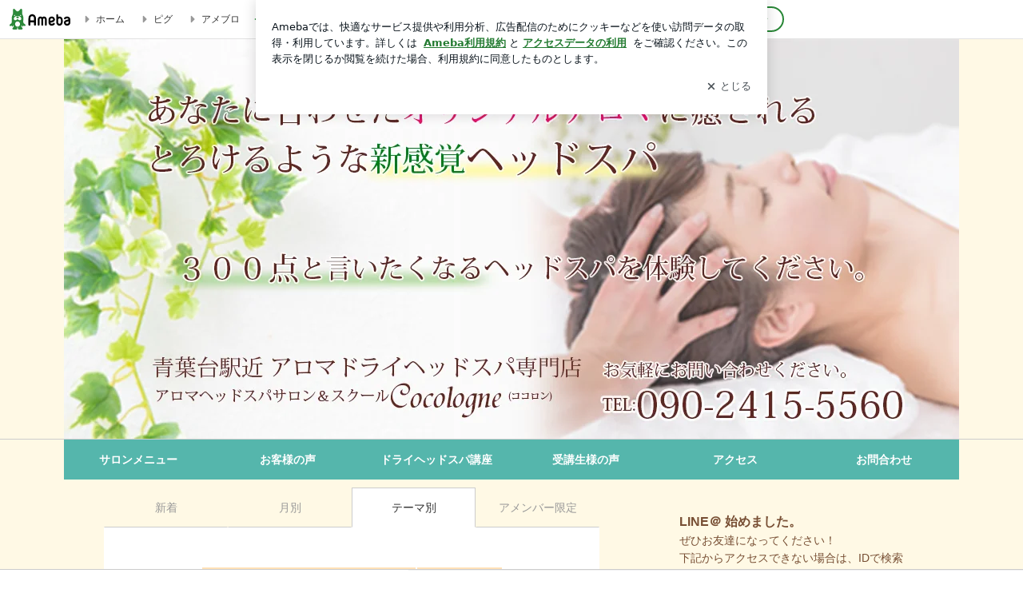

--- FILE ---
content_type: text/html; charset=utf-8
request_url: https://ameblo.jp/cocologne/theme-10096224805.html
body_size: 29699
content:
<!doctype html><html lang="ja" id="no-js" class="columnB fixed" data-base-skin-code="uranus" data-skin-code="ur_std_pf_cssedit" lang="ja"><head><meta charset="UTF-8"><meta name="referrer" content="origin"><meta data-react-helmet="true" name="description" content="アロマドライヘッドスパ専門店Cocologne.　幸運アロマヘッドセラピスト養成講師 大塚みなさんのブログテーマ、「■横浜 アロマドライヘッドスパ：メニュー」の記事一覧ページです。"/><link rel="dns-prefetch" href="//blog-embed.ameba.jp" ><link rel="dns-prefetch" href="//b.st-hatena.com"><link rel="dns-prefetch" href="//c.stat100.ameba.jp"><link rel="dns-prefetch" href="//cdn-ak.b.st-hatena.com"><link rel="dns-prefetch" href="//connect.facebook.net"><link rel="dns-prefetch" href="//emoji.ameba.jp"><link rel="dns-prefetch" href="//fonts.googleapis.com"><link rel="dns-prefetch" href="//ln.ameba.jp"><link rel="dns-prefetch" href="//platform.twitter.com"><link rel="dns-prefetch" href="//ssl-stat.amebame.com"><link rel="dns-prefetch" href="//ssl.ameba.jp"><link rel="preconnect" href="https://stat.ameba.jp"><link rel="dns-prefetch" href="//stat.ameba.jp"><link rel="dns-prefetch" href="//stat.blogskin.ameba.jp"><link rel="dns-prefetch" href="//stat.profile.ameba.jp"><link rel="dns-prefetch" href="//stat100.ameba.jp"><link rel="dns-prefetch" href="//sy.ameblo.jp"><link rel="dns-prefetch" href="//usrcss.ameblo.jp"><link rel="dns-prefetch" href="//www.facebook.com"><link rel="dns-prefetch" href="//www.google-analytics.com"><link rel="dns-prefetch" href="//www.google.co.jp"><link rel="dns-prefetch" href="//www.google.com"><link rel="dns-prefetch" href="//www.googletagmanager.com"><link rel="dns-prefetch" href="//adservice.google.co.jp"><link rel="dns-prefetch" href="//adservice.google.com"><link rel="dns-prefetch" href="//pagead2.googlesyndication.com"><link rel="dns-prefetch" href="//securepubads.g.doubleclick.net"><link rel="dns-prefetch" href="//flux-cdn.com"><link rel="preconnect" href="https://ads.pubmatic.com"><link rel="dns-prefetch" href="//ads.pubmatic.com"><link rel="dns-prefetch" href="//static.criteo.net"><link rel="dns-prefetch" href="//c.amazon-adsystem.com"><link rel="preconnect" href="https://c.amazon-adsystem.com"><link rel="dns-prefetch" href="//aax.amazon-adsystem.com"><link rel="shortcut icon" href="https://stat100.ameba.jp/common_style/img/favicon.ico"><link rel="apple-touch-icon-precomposed" href="https://stat100.ameba.jp/common_style/img/sp/apple-touch-icon.png"><style>.LazyLoad.isVisible:empty{display:none}.LazyLoad:not(.isVisible){min-height:1px!important}#no-js .LazyLoad,.no-js .LazyLoad{display:none}.LazyLoadDefaultBg{background:#fff}.App__Splash{align-items:center;display:flex;height:100vh;justify-content:center;left:0;position:absolute;top:0;width:100vw}.App__SplashLoader{animation:_7OzR628u .9s infinite;border-radius:50%;border:3px solid #2d8c3c;border-right:3px solid transparent;height:40px;width:40px}@keyframes _7OzR628u{0%{transform:rotate(0deg)}to{transform:rotate(1turn)}}img.emoji[src^="https://twemoji.maxcdn.com/"]{height:1em;margin:0 .05em 0 .1em;vertical-align:-.1em;width:1em}a:focus,a:hover{opacity:.8}</style><style id="rs_51682_0">._eHoZ6RKB{align-items:center;background:#fff;border-bottom:1px solid #e2e2e2;box-sizing:border-box;display:flex;font-size:0.75rem;justify-content:space-between;left:0;min-width:980px;padding:4px 0;position:fixed;top:0;white-space:nowrap;width:100%;z-index:2000}._eHoZ6RKB a{overflow:visible;position:static}._dyxXhxm6{justify-content:left;text-align:left}._dyxXhxm6,._38cuTj6i{align-items:center;display:flex}._38cuTj6i{flex-grow:1;justify-content:right;text-align:right}._dXNsNzyk{align-items:center;display:flex;height:40px;width:220px}._dXNsNzyk:before{background-color:#e2e2e2;content:"";flex:none;height:80%;width:1px}._31OUVfYK{display:flex;padding:0 12px 0 16px}._ejDRKrH6{opacity:.3;pointer-events:none}#no-js ._ejDRKrH6{opacity:1;pointer-events:auto}</style><style id="rs_71084_0">._cOG04xSi{display:inline-block;height:26px;margin:auto 12px;width:76px}</style><style id="rs_62109_0">._eThsBznJ,._eThsBznJ:focus,._eThsBznJ:hover,._eThsBznJ:link,._eThsBznJ:visited{align-items:center;color:#333;display:flex;height:40px;line-height:2.5rem;margin-right:16px;text-decoration:none}._33E2I1li{color:#999;font-size:1.125rem;margin-right:2px}._9K4jBmZY{vertical-align:middle}</style><style id="rs_70840_0">._6Xi4Kvj6,._6Xi4Kvj6:focus,._6Xi4Kvj6:hover,._6Xi4Kvj6:link,._6Xi4Kvj6:visited{align-items:center;color:#333;display:flex;height:40px;line-height:2.5rem;margin-right:16px;text-decoration:none}._8eRINZ6r{color:#2d8c3c;font-size:1.125rem;height:18px;margin-right:2px;width:18px}._8eRINZ6r,._djZZXyfs{vertical-align:middle}</style><style id="rs_55212_0">._cbEqpyqQ>a{font-size:0.8125rem;padding:1px 20px 0;text-decoration:none;width:92px}._cbEqpyqQ>a:focus,._cbEqpyqQ>a:hover,._cbEqpyqQ>a:link,._cbEqpyqQ>a:visited{color:#fff;text-decoration:none}</style><style id="rs_47047_0">.spui-LinkButton{align-items:center;box-sizing:border-box;display:inline-flex;font-family:inherit;font-weight:700;justify-content:center;line-height:1.3;-webkit-tap-highlight-color:rgba(8, 18, 26, 0.04);text-align:center;text-decoration:none;transition:background-color .3s}.spui-LinkButton:focus{outline:2px solid #0091ff;outline-offset:1px}.spui-LinkButton:focus:not(:focus-visible){outline:none}.spui-LinkButton--fullWidth{width:100%}.spui-LinkButton--large{border-radius:3em;font-size:1em;min-height:48px;padding:8px 16px}.spui-LinkButton--medium{border-radius:2.85714em;font-size:.875em;min-height:40px;padding:8px 16px}.spui-LinkButton--small{border-radius:2.46154em;font-size:.8125em;min-height:32px;padding:6px 10px}.spui-LinkButton--small:is(.spui-LinkButton--outlined,.spui-LinkButton--danger){padding-bottom:5px;padding-top:5px}@media (-ms-high-contrast:active),(-ms-high-contrast:none){.spui-LinkButton--large,.spui-LinkButton--medium,.spui-LinkButton--small{height:1px}}.spui-LinkButton--contained{background-color:#298737;border:none;color:#fff}.spui-LinkButton--contained:active{background-color:#0f5c1f}@media (hover:hover){.spui-LinkButton--contained:hover{background-color:#0f5c1f}}.spui-LinkButton--outlined{background-color:transparent;border:2px solid #298737;color:#237b31}.spui-LinkButton--outlined:active{background-color:#e7f5e9}@media (hover:hover){.spui-LinkButton--outlined:hover{background-color:#e7f5e9}}.spui-LinkButton--lighted{background-color:#e7f5e9;border:none;color:#237b31}.spui-LinkButton--lighted:active{background-color:#c6e5c9}@media (hover:hover){.spui-LinkButton--lighted:hover{background-color:#c6e5c9}}.spui-LinkButton--neutral{background-color:rgba(8, 18, 26, 0.08);border:none;color:rgba(8, 18, 26, 0.74)}.spui-LinkButton--neutral:active{background-color:rgba(8, 18, 26, 0.16)}@media (hover:hover){.spui-LinkButton--neutral:hover{background-color:rgba(8, 18, 26, 0.16)}}.spui-LinkButton--danger{background-color:transparent;border:2px solid #d91c0b;color:#d91c0b}.spui-LinkButton--danger:active{background-color:rgba(217, 28, 11, 0.05)}@media (hover:hover){.spui-LinkButton--danger:hover{background-color:rgba(217, 28, 11, 0.05)}}.spui-LinkButton-icon{line-height:0}.spui-LinkButton--iconstart .spui-LinkButton-icon--large{font-size:1.375em;margin-right:6px}.spui-LinkButton--iconstart .spui-LinkButton-icon--medium{font-size:1.429em;margin-right:4px}.spui-LinkButton--iconstart .spui-LinkButton-icon--small{font-size:1.23em;margin-right:2px}.spui-LinkButton--iconend{flex-direction:row-reverse}.spui-LinkButton--iconend .spui-LinkButton-icon--large{font-size:1.125em;margin-left:6px}.spui-LinkButton--iconend .spui-LinkButton-icon--medium{font-size:1.143em;margin-left:4px}.spui-LinkButton--iconend .spui-LinkButton-icon--small{font-size:1.077em;margin-left:2px}
/*# sourceURL=webpack://./node_modules/@openameba/spindle-ui/LinkButton/LinkButton.css */
/*# sourceMappingURL=[data-uri] */</style><style id="rs_92576_0">._fbyAvla9>a{font-size:0.8125rem;margin-left:8px;padding:1px 20px 0;text-decoration:none;width:92px}._fbyAvla9>a:focus,._fbyAvla9>a:hover,._fbyAvla9>a:link,._fbyAvla9>a:visited{color:#237b31;text-decoration:none}</style><style id="rs_81271_0">._6NMLVpxd::placeholder{color:rgba(8, 18, 26, 0.3)}._80F6sAQS{background:none;border:none;color:rgba(8, 18, 26, 0.61);cursor:pointer}</style><style id="rs_40693_0">._eU5CN-0j{max-width:none!important;vertical-align:bottom}._6aAdgtsb{align-items:center;display:flex!important}._d7HDjHh9{margin-left:6px}</style><style id="rs_74765_0">._a6483NW2{background:rgba(0, 0, 0, 0.5);border-top-left-radius:4px;bottom:0;color:#fff;font-size:2rem;position:absolute;right:0}._9YIVqPOL{min-height:54px}</style><style id="rs_85159_0">._4hfs1qQc{min-height:1px;min-width:1px}#no-js ._bLhnjgjC,#no-js ._4hfs1qQc,.no-js ._bLhnjgjC,.no-js ._4hfs1qQc{display:none}</style><style id="rs_10819_1">._6G0CcFno,._c8nWW5Mm{position:relative;width:100%}._c8nWW5Mm{}._4Lp_aNiY{color:#ccc;content:"no image";font-family:ヒラギノ角ゴ Pro W6,ヒラギノ角ゴ Pro W3,Hiragino Kaku Gothic Pro,ＭＳ Ｐゴシック,Helvetica,Arial,sans-serif;font-size:0.75rem;left:0;margin:-.5em 0 0;position:absolute;text-align:center;top:50%;width:100%}._bm5wRgX0{background-color:rgba(8, 18, 26, 0.04)}</style><style id="rs_62101_0">._2at8E5uo{background:#fff;border-top:1px solid #e2e2e2;height:44px;min-width:980px;padding:4px 0;width:100%}._694iKn5n{margin:0 auto;width:980px}._2wdu-6dW{color:#333;font-size:0.625rem;margin:0 auto 4px;text-align:right}._dmzgRmHo{margin-left:8px;text-decoration:none;vertical-align:middle}._pPbivCnY{margin:0 auto;text-align:right}._2HKY4Tf8{display:inline-block;margin-right:16px}._2HKY4Tf8:last-child{margin-right:0}._caKoBc6I,._caKoBc6I:hover,._caKoBc6I:visited{color:#333!important;font-size:0.75rem;text-decoration:none}._caKoBc6I:hover{opacity:.8}._YlPTRpNd{height:11px;margin-right:4px;position:relative;top:1px;vertical-align:0;width:11px}</style><style id="rs_62353_0">._83l8sjn5{background-color:#fff;border-radius:6px;max-width:428px;min-width:224px;opacity:0;outline:none;position:relative;-webkit-tap-highlight-color:rgba(0, 0, 0, 0.05);transform:translate3d(0,100px,0);width:calc(100% - 96px);z-index:5000}._d4pK5Tyz{animation:_4gC3xrEE .2s ease-out;animation-fill-mode:forwards}._1eWyGEOh{animation:_4528KLoj .2s ease-in-out;animation-fill-mode:forwards}@keyframes _4gC3xrEE{0%{opacity:0;transform:translate3d(0,100px,0)}to{opacity:1;transform:translateZ(0)}}@keyframes _4528KLoj{0%{opacity:1;transform:translateZ(0)}to{opacity:0;transform:translate3d(0,100px,0)}}._3-e3N9rY{align-items:center;background:rgba(0, 0, 0, 0.8);bottom:0;display:flex;flex-direction:column;justify-content:center;left:0;opacity:0;position:fixed;right:0;-webkit-tap-highlight-color:rgba(0,0,0,0);top:0;transition:opacity .4s ease-out;z-index:5000}._fm1BrEL3{opacity:1}._5fwDsFUt{opacity:0}._cQtfhCW5{box-sizing:border-box;margin:20px 4px;max-height:60vh;overflow-y:auto;padding:16px}@media screen and (min-width:524px){._cQtfhCW5{margin:32px 16px}}._eqng8wty{margin-top:44px}@media screen and (min-width:524px){._eqng8wty{margin-top:32px}}._5FquatUo{margin-top:44px}._cQtfhCW5:after,._cQtfhCW5:before{content:"";display:block;height:16px;left:0;margin:0 20px;pointer-events:none;position:absolute;width:calc(100% - 40px);z-index:1}._cQtfhCW5:before{background:linear-gradient(0deg,hsla(0,0%,100%,0) 0,hsla(0,0%,100%,.6) 50%,#fff);top:20px}._cQtfhCW5:after{background:linear-gradient(hsla(0,0%,100%,0),hsla(0,0%,100%,.6) 50%,#fff);bottom:20px}._5FquatUo:before,._eqng8wty:before{top:44px}@media screen and (min-width:524px){._cQtfhCW5:after,._cQtfhCW5:before{margin:0 32px;width:calc(100% - 64px)}._cQtfhCW5:before,._eqng8wty:before{top:32px}._cQtfhCW5:after{bottom:32px}._5FquatUo:before{top:44px}}._9kUTzzoj{background-color:rgba(8, 18, 26, 0.04);border:4px solid #fff;border-radius:50%;box-sizing:border-box;display:block;height:68px;left:50%;margin:0;position:absolute;top:0;transform:translate(-50%,-24px);width:68px;z-index:2}@media screen and (min-width:524px){._9kUTzzoj{border:none;height:72px;left:auto;margin:0 auto 12px;position:static;top:auto;transform:translate(0);width:72px;z-index:0}}._7kaV3qij{color:#237b31}._4ZVqyNqL{color:#08121a;font-size:1rem;font-weight:700;letter-spacing:-0.00688rem;line-height:1.25;margin:0 0 8px;text-align:center}._aakRDrYe{display:inline-block;max-width:100%;overflow:hidden;text-overflow:ellipsis;vertical-align:bottom;white-space:nowrap}._fUXqbX-D{white-space:nowrap}._9XUoB1T7,._1Rt4PFnn,._4id-gFzF,._6JPDVSQq,._9p0-S3yo{margin:20px 0}@media screen and (min-width:524px){._9XUoB1T7,._1Rt4PFnn,._4id-gFzF,._6JPDVSQq,._9p0-S3yo{margin:28px 0}}._4id-gFzF{color:#08121a;font-size:0.875rem;line-height:1.4;text-align:center}._9p0-S3yo{color:rgba(8, 18, 26, 0.74);font-size:0.75rem;line-height:1.25;text-align:center}._6JPDVSQq{background-color:rgba(8, 18, 26, 0.08);border:none;height:1px}._9XUoB1T7{color:#08121a;font-size:0.75rem;line-height:1.25rem;margin-bottom:0;text-align:center}._5_SbU8tx{align-items:center;background:transparent;border:none;display:flex;height:44px;justify-content:center;outline:none;padding:0;position:absolute;right:0;top:0;width:44px;z-index:2}._5_SbU8tx:focus:after{border:2px solid #298737;border-radius:4px;content:"";display:block;height:20px;opacity:.4;position:absolute;width:20px}@media screen and (min-width:524px){._5_SbU8tx:focus:after{height:24px;width:24px}}._2ZSY-2u6{color:rgba(8, 18, 26, 0.61);font-size:1.125rem}@media screen and (min-width:524px){._2ZSY-2u6{font-size:1.375rem}}</style><style id="rs_81283_1">._1XJS5rgX{}._5HUmcbmF{}._16ambmTI{}._d5CQqExA{text-align:center}._9INk2G34,._d5CQqExA{}._9INk2G34{display:flex;justify-content:center}._9INk2G34:last-child{margin-bottom:0}._bTBk0XeF{flex-basis:176px}._bTBk0XeF+._bTBk0XeF{margin-left:12px}</style><style id="main_css"></style><link data-react-helmet="true" rel="stylesheet" media="screen,print" type="text/css" href="https://stat100.ameba.jp/ameblo/pc/css/templateStd-1.31.0.css"/><link data-react-helmet="true" rel="stylesheet" media="screen,print" type="text/css" href="https://usrcss.ameblo.jp/skin/templates/e9/5a/10052772841_15.css"/><link data-react-helmet="true" rel="alternate" type="application/rss+xml" title="RSS" href="http://rssblog.ameba.jp/cocologne/rss20.xml"/><link data-react-helmet="true" href="https://ameblo.jp/cocologne/theme2-10096224805.html" rel="next"/><link data-react-helmet="true" rel="canonical" href="https://ameblo.jp/cocologne/theme-10096224805.html"/><style data-react-helmet="true" type="text/css">
            body {
              padding-top: 49px !important;
            }
          </style><title data-react-helmet="true">■横浜 アロマドライヘッドスパ：メニュー｜横浜・青葉台 アロマドライヘッドスパでやすらぎとアンチエイジング。ココロもカラダも健康になって幸運体質を手に入れる！！</title><script data-release="20260126-58a4279" data-stack="prd" data-rum-token="pub7e3515948929631e94f5ce41d8b7d974" data-rum-id="6d6f9982-fdd4-4b0f-953a-2c14253560df" data-service-name="public-web" data-version="v2.353.0" data-build-type="module">!(0!==Math.floor(1e3*Math.random()))&&"addEventListener"in window&&window.addEventListener("load",function(){t=window,e=document,a="script",n="https://www.datadoghq-browser-agent.com/datadog-rum-v6.js",t=t[i="DD_RUM"]=t[i]||{q:[],onReady:function(e){t.q.push(e)}},(i=e.createElement(a)).async=1,i.src=n,(n=e.getElementsByTagName(a)[0]).parentNode.insertBefore(i,n);var t,e,a,n,i,r=document.querySelector("[data-rum-token][data-rum-id][data-service-name][data-version][data-stack]");window.DD_RUM.onReady(function(){window.DD_RUM.init({clientToken:r&&r.getAttribute("data-rum-token"),applicationId:r&&r.getAttribute("data-rum-id"),site:"datadoghq.com",service:r&&r.getAttribute("data-service-name"),version:r&&r.getAttribute("data-version"),env:r&&r.getAttribute("data-stack")||"prd",sessionSampleRate:10,sessionReplaySampleRate:0,trackUserInteractions:!0,trackViewsManually:!0,defaultPrivacyLevel:"mask-user-input"});var t=r&&r.getAttribute("data-build-type");t&&window.DD_RUM.setGlobalContextProperty("buildType",t)})},!1);</script><script>document.documentElement.id="";</script><script async src="https://fundingchoicesmessages.google.com/i/pub-9369398376690864?ers=1" nonce="lRVLPgPuY8rWuqTsYYgdgQ"></script><script nonce="lRVLPgPuY8rWuqTsYYgdgQ">(function() {function signalGooglefcPresent() {if (!window.frames['googlefcPresent']) {if (document.body) {const iframe = document.createElement('iframe'); iframe.style = 'width: 0; height: 0; border: none; z-index: -1000; left: -1000px; top: -1000px;'; iframe.style.display = 'none'; iframe.name = 'googlefcPresent'; document.body.appendChild(iframe);} else {setTimeout(signalGooglefcPresent, 0);}}}signalGooglefcPresent();})();</script></head><body style="padding-top: 49px;" data-appshell=false class="skin-columnB" data-uranus-layout="columnB"><div id="announcer" aria-live="assertive" style="position:absolute;height:0;overflow:hidden;">■横浜 アロマドライヘッドスパ：メニュー｜横浜・青葉台 アロマドライヘッドスパでやすらぎとアンチエイジング。ココロもカラダも健康になって幸運体質を手に入れる！！</div><div id="polite-announcer" aria-live="polite" role="status" style="position:absolute;width:1px;height:1px;overflow:hidden;clip-path:inset(50%);clip:rect(1px, 1px, 1px, 1px);"></div><div id="app" data-render="1"><div></div><div class="skin-page"><div class="_eHoZ6RKB" id="ambHeader" style="height:49px"><div class="_dyxXhxm6"><a data-google-interstitial="false" class="_cOG04xSi" href="https://www.ameba.jp/"><img alt="Ameba" height="26" src="https://c.stat100.ameba.jp/ameblo/assets/62a703e662634bf7df5adb490c73c271ce1da7c6ba048e85d4bce223e16204ee.svg" width="76"/></a><a data-google-interstitial="false" class="_eThsBznJ" href="https://www.ameba.jp/"><svg xmlns="http://www.w3.org/2000/svg" width="1em" height="1em" fill="currentColor" viewBox="0 0 24 24" role="img" aria-hidden="true" class="_33E2I1li"><path fill-rule="evenodd" d="m15.2 12.67-4.59 4.62c-.63.63-1.71.19-1.71-.7V7.41c0-.89 1.07-1.34 1.7-.71l4.59 4.55c.39.39.39 1.02.01 1.42" clip-rule="evenodd"></path></svg><span class="_9K4jBmZY">ホーム</span></a><a data-google-interstitial="false" class="_eThsBznJ" href="https://s.pigg.ameba.jp?frm_id=c.pc-inner-header-blog-pigghome" rel="nofollow"><svg xmlns="http://www.w3.org/2000/svg" width="1em" height="1em" fill="currentColor" viewBox="0 0 24 24" role="img" aria-hidden="true" class="_33E2I1li"><path fill-rule="evenodd" d="m15.2 12.67-4.59 4.62c-.63.63-1.71.19-1.71-.7V7.41c0-.89 1.07-1.34 1.7-.71l4.59 4.55c.39.39.39 1.02.01 1.42" clip-rule="evenodd"></path></svg><span class="_9K4jBmZY">ピグ</span></a><a data-google-interstitial="false" class="_eThsBznJ" href="https://ameblo.jp"><svg xmlns="http://www.w3.org/2000/svg" width="1em" height="1em" fill="currentColor" viewBox="0 0 24 24" role="img" aria-hidden="true" class="_33E2I1li"><path fill-rule="evenodd" d="m15.2 12.67-4.59 4.62c-.63.63-1.71.19-1.71-.7V7.41c0-.89 1.07-1.34 1.7-.71l4.59 4.55c.39.39.39 1.02.01 1.42" clip-rule="evenodd"></path></svg><span class="_9K4jBmZY">アメブロ</span></a></div><div class="_38cuTj6i"><a data-google-interstitial="false" class="_6Xi4Kvj6" href="https://official.ameba.jp/" title="芸能人ブログ"><svg xmlns="http://www.w3.org/2000/svg" width="1em" height="1em" fill="currentColor" viewBox="0 0 24 24" role="img" aria-hidden="true" class="_8eRINZ6r"><path d="m20.992 10.8-1.454 8.226a2 2 0 0 1-1.97 1.653H6.446a2 2 0 0 1-1.97-1.653L3.022 10.8a1 1 0 0 1 1.434-1.068L7.972 11.5l3.264-3.954a1 1 0 0 1 1.542 0l3.264 3.954 3.517-1.764a1 1 0 0 1 1.433 1.064m-8.985-8.4a1.628 1.628 0 1 0 0 3.255 1.628 1.628 0 0 0 0-3.255M2.925 5.256a1.628 1.628 0 1 0 0 3.256 1.628 1.628 0 0 0 0-3.256m18.05 0a1.628 1.628 0 1 0-.006 3.256 1.628 1.628 0 0 0 .006-3.256"></path></svg><span class="_djZZXyfs">芸能人ブログ</span></a><a data-google-interstitial="false" class="_6Xi4Kvj6" href="https://ameblo.jp/" title="人気ブログ"><svg xmlns="http://www.w3.org/2000/svg" width="1em" height="1em" fill="currentColor" viewBox="0 0 24 24" role="img" aria-hidden="true" class="_8eRINZ6r"><path d="m21.31 11.48-3.49 3.2.95 4.64c.14.7-.13 1.4-.71 1.82-.32.23-.69.35-1.06.35-.3 0-.61-.08-.89-.24L12 18.9l-4.12 2.34c-.28.16-.59.24-.89.24-.37 0-.74-.12-1.06-.35-.58-.42-.85-1.12-.71-1.82l.95-4.64-3.49-3.2a1.77 1.77 0 0 1-.5-1.88c.22-.68.8-1.15 1.51-1.23l4.7-.53 1.96-4.31c.31-.65.94-1.05 1.65-1.05s1.34.4 1.64 1.06l1.96 4.31 4.7.53c.71.08 1.29.55 1.51 1.23s.03 1.4-.5 1.88"></path></svg><span class="_djZZXyfs">人気ブログ</span></a><div class="_dXNsNzyk"><div class="_31OUVfYK _ejDRKrH6"><div class="_cbEqpyqQ"><a class="spui-LinkButton spui-LinkButton--intrinsic spui-LinkButton--small spui-LinkButton--contained" data-google-interstitial="false" href="https://auth.user.ameba.jp/signup?callback=https%3A%2F%2Fwww.ameba.jp&amp;utm_medium=ameba&amp;utm_source=ameblo.jp&amp;utm_campaign=ameba_blog_header_button&amp;force_ameba_id=true">新規登録</a></div><div class="_fbyAvla9"><a class="spui-LinkButton spui-LinkButton--intrinsic spui-LinkButton--small spui-LinkButton--outlined" data-google-interstitial="false" href="https://blog.ameba.jp/ucs/logininput.do?bnm=cocologne&amp;service=pc_header&amp;token=">ログイン</a></div></div></div></div></div><header class="skin-bgHeader" data-uranus-layout="header" role="banner"><div data-uranus-layout="headerInner"><a data-google-interstitial="false" class="" href="/cocologne/"><div class="skin-headerTitle" data-uranus-component="headerTitle"><h1 class="skin-blogMainTitle" data-uranus-component="headerMainTitle">横浜・青葉台 アロマドライヘッドスパでやすらぎとアンチエイジング。ココロもカラダも健康になって幸運体質を手に入れる！！</h1><p data-google-interstitial="false" class="skin-blogSubTitle">田園都市線　青葉台駅徒歩３分、<br/>アロマ＋ヘッドスパを融合させたアロマヘッドスパ。<br/>ココロもカラダも健康になって&quot;&quot;幸運体質&quot;&quot;を手に入れる。<br/><br/>幸運アロマヘッドスパセラピスト講師の大塚みなです。<br/><br/>自然療法講師歴１９年目。あなたのAROMA LIFEをサポートします！</p></div><div class="skin-headerImage" data-uranus-component="headerImage"></div></a></div></header><div class="skin-blogHeaderNav" data-uranus-component="blogHeaderNav" data-uranus-layout="headerNav"><nav class="skin-blogHeaderNavInner" data-uranus-layout="headerNavInner"><div data-uranus-layout="headerNavMain"><ul class="skin-blogHeaderNavMenu" data-uranus-component="blogNav"><li><a data-google-interstitial="false" class="skin-topNavText is-active" href="/cocologne/"><span class="skin-topNavIcon" data-uranus-icon="blog_top large hasLabel"></span>ブログトップ</a></li><li><a data-google-interstitial="false" class="skin-topNavText" href="/cocologne/entrylist.html"><span class="skin-topNavIcon" data-uranus-icon="list_article large hasLabel"></span>記事一覧</a></li><li><a data-google-interstitial="false" class="skin-topNavText" href="https://ameblo.jp/cocologne/imagelist.html"><span class="skin-topNavIcon" data-uranus-icon="photo large hasLabel"></span>画像一覧</a></li><li class="_eU5CN-0j"><a data-google-interstitial="false" class="skin-topNavText _6aAdgtsb" href="https://ameblo.jp/cocologne/videolist.html" rel="nofollow"><svg xmlns="http://www.w3.org/2000/svg" width="24" height="24" fill="currentColor" viewBox="0 0 24 24" role="img" aria-hidden="true" class="skin-topNavIcon"><path d="M12.27 12a2.5 2.5 0 0 1-5 0 2.5 2.5 0 0 1 5 0m9.74-4.23v8.46c0 .83-.96 1.3-1.62.79l-2.89-2.27v.75c0 1.66-1.34 3-3 3H5c-1.66 0-3-1.34-3-3v-7c0-1.66 1.34-3 3-3h9.5c1.66 0 3 1.34 3 3v.75l2.89-2.27c.65-.51 1.62-.05 1.62.79M13.77 12c0-2.21-1.79-4-4-4s-4 1.79-4 4 1.79 4 4 4 4-1.79 4-4"></path></svg><span class="_d7HDjHh9">動画一覧</span></a></li></ul></div><div data-uranus-layout="headerNavSub"><div class="skin-blogSearch" data-uranus-component="search"><form action="https://search.ameba.jp/search.html" class="skin-blogSearch js-searchForm" data-uranus-component="search" id="blogSearchFormHeader" method="get" name="blogSearchFormHeader" role="search"><input type="text" class="skin-blogSearchInput js-searchInput _6NMLVpxd" id="blogSearchInputHeader" maxLength="255" name="q" placeholder="このブログを検索する" required="" size="20"/><input type="hidden" name="aid" value="cocologne"/><div class="js-searchBtn" data-uranus-component="searchButton" id="blogSearchBtnHeader"><button aria-label="検索" class="_80F6sAQS" data-uranus-icon="search large" type="submit"></button></div></form></div></div></nav></div><div class="skin-blogBody" data-uranus-layout="body"><div class="skin-blogBodyInner" data-uranus-layout="content"><div data-uranus-layout="primary" id="primary"><div class="skin-blogMain skinMainArea" data-uranus-layout="main" id="main"><div class="skin-blogArchive" data-uranus-layout="archive" role="main"><div class="skin-archiveNav skin-borderLoud" data-uranus-component="archiveNav"><ul class="skin-archiveNavTabs" data-uranus-component="archiveNavTabs"><li><a data-google-interstitial="false" class="skin-borderLoud is-inactive" data-uranus-component="archiveNavTab" href="/cocologne/entrylist.html"><span>新着</span></a></li><li><a data-google-interstitial="false" class="skin-borderLoud is-inactive" data-uranus-component="archiveNavTab" href="/cocologne/archive-202601.html"><span>月別</span></a></li><li><a aria-current="page" data-google-interstitial="false" class="skin-borderLoud skin-bgMain is-active" data-uranus-component="archiveNavTab" href="/cocologne/theme-10096224805.html"><span>テーマ別</span></a></li><li data-uranus-component="archiveNavTabAmember"><a data-google-interstitial="false" class="skin-borderLoud is-inactive" data-uranus-component="archiveNavTab" href="/cocologne/amemberentrylist.html"><span>アメンバー限定</span></a></li></ul></div><div class="skin-blogArchiveBody skin-bgMain" data-uranus-layout="archiveBody"><ul class="skin-archiveNav" data-uranus-component="themesNav"><li><a data-google-interstitial="false" class="skin-btnArchive" href="/cocologne/theme-10092409069.html">■横浜 アロマドライヘッドスパ：お知らせ(127)</a></li><li><a data-google-interstitial="false" class="skin-btnArchive" href="/cocologne/theme-10098050316.html">■プロフィール(2)</a></li><li><a data-google-interstitial="false" class="skin-btnArchive" href="/cocologne/theme-10102303240.html">■横浜 アロマドライヘッドスパ：アクセス(2)</a></li><li><a data-google-interstitial="false" class="skin-btnArchive" href="/cocologne/theme-10099149544.html">■横浜 ヘッドスパスクール：ご感想(20)</a></li><li><a data-google-interstitial="false" class="skin-btnArchive" href="/cocologne/theme-10092409087.html">■横浜 アロマドライヘッドスパ　ココロン(112)</a></li><li><a aria-current="page" data-google-interstitial="false" class="skin-btnArchive is-active" href="/cocologne/theme-10096224805.html">■横浜 アロマドライヘッドスパ：メニュー(27)</a></li><li><a data-google-interstitial="false" class="skin-btnArchive" href="/cocologne/theme-10094247010.html">｜… 青葉台ドライヘッドスパ：予約状況(4)</a></li><li><a data-google-interstitial="false" class="skin-btnArchive" href="/cocologne/theme-10094900619.html">｜…  お客様の声(8)</a></li><li><a data-google-interstitial="false" class="skin-btnArchive" href="/cocologne/theme-10108618627.html">┣ アロマドライヘッドスパのご感想(126)</a></li><li><a data-google-interstitial="false" class="skin-btnArchive" href="/cocologne/theme-10098050329.html">┣ 着たままリンパのご感想(15)</a></li><li><a data-google-interstitial="false" class="skin-btnArchive" href="/cocologne/theme-10098050330.html">┣ アロマボディのご感想(9)</a></li><li><a data-google-interstitial="false" class="skin-btnArchive" href="/cocologne/theme-10098050337.html">┗ フェイシャルのご感想(17)</a></li><li><a data-google-interstitial="false" class="skin-btnArchive" href="/cocologne/theme-10094247023.html">■横浜アロマを仕事に：アロマ開業セミナー(58)</a></li><li><a data-google-interstitial="false" class="skin-btnArchive" href="/cocologne/theme-10107945878.html">■横浜 アロマを仕事に：折花(4)</a></li><li><a data-google-interstitial="false" class="skin-btnArchive" href="/cocologne/theme-10092409131.html">■アロマハーブ資格取得スクール(19)</a></li><li><a data-google-interstitial="false" class="skin-btnArchive" href="/cocologne/theme-10094955812.html">｜…アロマハーブ資格：受講生様の声(6)</a></li><li><a data-google-interstitial="false" class="skin-btnArchive" href="/cocologne/theme-10096430424.html">｜…アロマハーブ資格：無料説明会のご案内(1)</a></li><li><a data-google-interstitial="false" class="skin-btnArchive" href="/cocologne/theme-10092409082.html">｜…AEAJ アロマ資格クラス(26)</a></li><li><a data-google-interstitial="false" class="skin-btnArchive" href="/cocologne/theme-10094246977.html">｜… AEAJ アロマ専科資格(1)</a></li><li><a data-google-interstitial="false" class="skin-btnArchive" href="/cocologne/theme-10094246923.html">｜…JAMHAメディカルハーブ資格(3)</a></li><li><a data-google-interstitial="false" class="skin-btnArchive" href="/cocologne/theme-10094246988.html">｜…アロマ福祉検定(6)</a></li><li><a data-google-interstitial="false" class="skin-btnArchive" href="/cocologne/theme-10095795227.html">｜…ご活躍中の卒業生さん(8)</a></li><li><a data-google-interstitial="false" class="skin-btnArchive" href="/cocologne/theme-10099827797.html">｜… お悩み別(1)</a></li><li><a data-google-interstitial="false" class="skin-btnArchive" href="/cocologne/theme-10099828023.html">┣ スキンケア　(6)</a></li><li><a data-google-interstitial="false" class="skin-btnArchive" href="/cocologne/theme-10099827841.html">┣ たるみ・ほうれい線(5)</a></li><li><a data-google-interstitial="false" class="skin-btnArchive" href="/cocologne/theme-10099827890.html">┣ 冷え(4)</a></li><li><a data-google-interstitial="false" class="skin-btnArchive" href="/cocologne/theme-10099827880.html">┣ 肩こり(6)</a></li><li><a data-google-interstitial="false" class="skin-btnArchive" href="/cocologne/theme-10099827867.html">┣ 乾燥肌・敏感肌(2)</a></li><li><a data-google-interstitial="false" class="skin-btnArchive" href="/cocologne/theme-10099828068.html">┣ 代謝(4)</a></li><li><a data-google-interstitial="false" class="skin-btnArchive" href="/cocologne/theme-10099827899.html">┗  腰痛・腰の痛み(2)</a></li><li><a data-google-interstitial="false" class="skin-btnArchive" href="/cocologne/theme-10101041230.html">■横浜アロマを仕事：セラピストになるには(37)</a></li><li><a data-google-interstitial="false" class="skin-btnArchive" href="/cocologne/theme-10101578803.html">■横浜アロマを仕事にするには(70)</a></li><li><a data-google-interstitial="false" class="skin-btnArchive" href="/cocologne/theme-10104391495.html">■アロマで開業を叶える(60)</a></li><li><a data-google-interstitial="false" class="skin-btnArchive" href="/cocologne/theme-10102303105.html">■アロマ開業ストーリー(6)</a></li><li><a data-google-interstitial="false" class="skin-btnArchive" href="/cocologne/theme-10092408033.html">■日記(49)</a></li><li><a data-google-interstitial="false" class="skin-btnArchive" href="/cocologne/theme-10092409050.html">｜… アロマテラピー(40)</a></li><li><a data-google-interstitial="false" class="skin-btnArchive" href="/cocologne/theme-10092409056.html">｜…  メディカルハーブ(31)</a></li><li><a data-google-interstitial="false" class="skin-btnArchive" href="/cocologne/theme-10092423313.html">｜… オーラ・ソーマ(3)</a></li><li><a data-google-interstitial="false" class="skin-btnArchive" href="/cocologne/theme-10093265869.html">｜… アロマ福祉検定(3)</a></li><li><a data-google-interstitial="false" class="skin-btnArchive" href="/cocologne/theme-10092423319.html">｜…  リフレクソロジー(1)</a></li><li><a data-google-interstitial="false" class="skin-btnArchive" href="/cocologne/theme-10098522166.html">｜… 私一押しサロンのご紹介(3)</a></li><li><a data-google-interstitial="false" class="skin-btnArchive" href="/cocologne/theme-10092409120.html">■パリ＆ドイツ情報(7)</a></li></ul><div class="skin-archiveHeader skin-borderLoud" data-uranus-component="archiveHeader"><h2 data-uranus-component="archiveTitle">■横浜 アロマドライヘッドスパ：メニューの記事(27件)</h2></div><ul class="skin-archiveList" data-uranus-component="archiveList"><li class="skin-borderQuiet"><div data-uranus-component="entryItem"><div data-uranus-component="entryItemImage"><div data-uranus-component="imageFrame"><a data-google-interstitial="false" class="" href="/cocologne/entry-12765044327.html?frm=theme"><img alt="【ビフォーアフター】１回だけでもこんなに！！！の画像" class="_c8nWW5Mm _4hfs1qQc _bLhnjgjC" src="data:image/svg+xml,%3Csvg%20xmlns%3D%22http%3A%2F%2Fwww.w3.org%2F2000%2Fsvg%22%2F%3E" height="100" width="100" style="display:block;font-size:10px;height:100px;width:100px" data-src="https://stat.ameba.jp/user_images/20220919/02/cocologne/47/c9/j/o1080108015176612955.jpg?cpd=100"/><noscript data-google-interstitial="false"><img alt="【ビフォーアフター】１回だけでもこんなに！！！の画像" class="_c8nWW5Mm _4hfs1qQc" src="https://stat.ameba.jp/user_images/20220919/02/cocologne/47/c9/j/o1080108015176612955.jpg?cpd=100" style="display:inline-block;font-size:10px;height:100px;width:100px" height="100" width="100"/></noscript></a></div></div><div data-uranus-component="entryItemBody"><h2 data-uranus-component="entryItemTitle"><a data-google-interstitial="false" class="" href="/cocologne/entry-12765044327.html?frm=theme">【ビフォーアフター】１回だけでもこんなに！！！</a></h2><div class="_9YIVqPOL" data-uranus-component="entryItemMeta"></div></div></div></li><li class="skin-borderQuiet"><div data-uranus-component="entryItem"><div data-uranus-component="entryItemImage"><div data-uranus-component="imageFrame"><a data-google-interstitial="false" class="" href="/cocologne/entry-12763452782.html?frm=theme"><img alt="【ビフォーアフター】顔だけじゃなかった！の画像" class="_c8nWW5Mm _4hfs1qQc _bLhnjgjC" src="data:image/svg+xml,%3Csvg%20xmlns%3D%22http%3A%2F%2Fwww.w3.org%2F2000%2Fsvg%22%2F%3E" height="100" width="100" style="display:block;font-size:10px;height:100px;width:100px" data-src="https://stat.ameba.jp/user_images/20220911/10/cocologne/45/7a/j/o1080108015173070838.jpg?cpd=100"/><noscript data-google-interstitial="false"><img alt="【ビフォーアフター】顔だけじゃなかった！の画像" class="_c8nWW5Mm _4hfs1qQc" src="https://stat.ameba.jp/user_images/20220911/10/cocologne/45/7a/j/o1080108015173070838.jpg?cpd=100" style="display:inline-block;font-size:10px;height:100px;width:100px" height="100" width="100"/></noscript></a></div></div><div data-uranus-component="entryItemBody"><h2 data-uranus-component="entryItemTitle"><a data-google-interstitial="false" class="" href="/cocologne/entry-12763452782.html?frm=theme">【ビフォーアフター】顔だけじゃなかった！</a></h2><div class="_9YIVqPOL" data-uranus-component="entryItemMeta"></div></div></div></li><li class="skin-borderQuiet"><div data-uranus-component="entryItem"><div data-uranus-component="entryItemImage"><div data-uranus-component="imageFrame"><a data-google-interstitial="false" class="" href="/cocologne/entry-12760593842.html?frm=theme"><img alt="【ビフォーアフター写真掲載協力プラン３,３００円】スタートしました！！の画像" class="_c8nWW5Mm _4hfs1qQc _bLhnjgjC" src="data:image/svg+xml,%3Csvg%20xmlns%3D%22http%3A%2F%2Fwww.w3.org%2F2000%2Fsvg%22%2F%3E" height="100" width="100" style="display:block;font-size:10px;height:100px;width:100px" data-src="https://stat.ameba.jp/user_images/20211031/14/cocologne/46/5d/p/o0720072015024068128.png?cpd=100"/><noscript data-google-interstitial="false"><img alt="【ビフォーアフター写真掲載協力プラン３,３００円】スタートしました！！の画像" class="_c8nWW5Mm _4hfs1qQc" src="https://stat.ameba.jp/user_images/20211031/14/cocologne/46/5d/p/o0720072015024068128.png?cpd=100" style="display:inline-block;font-size:10px;height:100px;width:100px" height="100" width="100"/></noscript></a></div></div><div data-uranus-component="entryItemBody"><h2 data-uranus-component="entryItemTitle"><a data-google-interstitial="false" class="" href="/cocologne/entry-12760593842.html?frm=theme">【ビフォーアフター写真掲載協力プラン３,３００円】スタートしました！！</a></h2><div class="_9YIVqPOL" data-uranus-component="entryItemMeta"></div></div></div></li><li class="skin-borderQuiet"><div data-uranus-component="entryItem"><div data-uranus-component="entryItemImage"><div data-uranus-component="imageFrame"><a data-google-interstitial="false" class="" href="/cocologne/entry-12756283928.html?frm=theme"><img alt="夏バテする前に。の画像" class="_c8nWW5Mm _4hfs1qQc _bLhnjgjC" src="data:image/svg+xml,%3Csvg%20xmlns%3D%22http%3A%2F%2Fwww.w3.org%2F2000%2Fsvg%22%2F%3E" height="100" width="100" style="display:block;font-size:10px;height:100px;width:100px" data-src="https://stat.ameba.jp/user_images/20220731/19/cocologne/b3/c8/j/o0640042715154261065.jpg?cpd=100"/><noscript data-google-interstitial="false"><img alt="夏バテする前に。の画像" class="_c8nWW5Mm _4hfs1qQc" src="https://stat.ameba.jp/user_images/20220731/19/cocologne/b3/c8/j/o0640042715154261065.jpg?cpd=100" style="display:inline-block;font-size:10px;height:100px;width:100px" height="100" width="100"/></noscript></a></div></div><div data-uranus-component="entryItemBody"><h2 data-uranus-component="entryItemTitle"><a data-google-interstitial="false" class="" href="/cocologne/entry-12756283928.html?frm=theme">夏バテする前に。</a></h2><div class="_9YIVqPOL" data-uranus-component="entryItemMeta"></div></div></div></li><li class="skin-borderQuiet"><div data-uranus-component="entryItem"><div data-uranus-component="entryItemImage"><div data-uranus-component="imageFrame"><a data-google-interstitial="false" class="" href="/cocologne/entry-12724514511.html?frm=theme"><img alt="「お休みタイム」って何？？の画像" class="_c8nWW5Mm _4hfs1qQc _bLhnjgjC" src="data:image/svg+xml,%3Csvg%20xmlns%3D%22http%3A%2F%2Fwww.w3.org%2F2000%2Fsvg%22%2F%3E" height="100" width="100" style="display:block;font-size:10px;height:100px;width:100px" data-src="https://stat.ameba.jp/user_images/20190602/16/cocologne/42/fd/j/o0640042714420713547.jpg?cpd=100"/><noscript data-google-interstitial="false"><img alt="「お休みタイム」って何？？の画像" class="_c8nWW5Mm _4hfs1qQc" src="https://stat.ameba.jp/user_images/20190602/16/cocologne/42/fd/j/o0640042714420713547.jpg?cpd=100" style="display:inline-block;font-size:10px;height:100px;width:100px" height="100" width="100"/></noscript></a></div></div><div data-uranus-component="entryItemBody"><h2 data-uranus-component="entryItemTitle"><a data-google-interstitial="false" class="" href="/cocologne/entry-12724514511.html?frm=theme">「お休みタイム」って何？？</a></h2><div class="_9YIVqPOL" data-uranus-component="entryItemMeta"></div></div></div></li><li class="skin-borderQuiet"><div data-uranus-component="entryItem"><div data-uranus-component="entryItemImage"><div data-uranus-component="imageFrame"><a data-google-interstitial="false" class="" href="/cocologne/entry-12690165262.html?frm=theme"><img alt="ワクチン接種で起こったラッキーな３つのこととは？の画像" class="_c8nWW5Mm _4hfs1qQc _bLhnjgjC" src="data:image/svg+xml,%3Csvg%20xmlns%3D%22http%3A%2F%2Fwww.w3.org%2F2000%2Fsvg%22%2F%3E" height="100" width="100" style="display:block;font-size:10px;height:100px;width:100px" data-src="https://stat.ameba.jp/user_images/20210512/18/cocologne/49/42/j/o0612040814940892477.jpg?cpd=100"/><noscript data-google-interstitial="false"><img alt="ワクチン接種で起こったラッキーな３つのこととは？の画像" class="_c8nWW5Mm _4hfs1qQc" src="https://stat.ameba.jp/user_images/20210512/18/cocologne/49/42/j/o0612040814940892477.jpg?cpd=100" style="display:inline-block;font-size:10px;height:100px;width:100px" height="100" width="100"/></noscript></a></div></div><div data-uranus-component="entryItemBody"><h2 data-uranus-component="entryItemTitle"><a data-google-interstitial="false" class="" href="/cocologne/entry-12690165262.html?frm=theme">ワクチン接種で起こったラッキーな３つのこととは？</a></h2><div class="_9YIVqPOL" data-uranus-component="entryItemMeta"></div></div></div></li><li class="skin-borderQuiet"><div data-uranus-component="entryItem"><div data-uranus-component="entryItemImage"><div data-uranus-component="imageFrame"><a data-google-interstitial="false" class="" href="/cocologne/entry-12570376375.html?frm=theme"><img alt="コース料金に関するお知らせの画像" class="_c8nWW5Mm _4hfs1qQc _bLhnjgjC" src="data:image/svg+xml,%3Csvg%20xmlns%3D%22http%3A%2F%2Fwww.w3.org%2F2000%2Fsvg%22%2F%3E" height="100" width="100" style="display:block;font-size:10px;height:100px;width:100px" data-src="https://stat.ameba.jp/user_images/20181223/11/cocologne/91/73/j/o0640042714325599820.jpg?cpd=100"/><noscript data-google-interstitial="false"><img alt="コース料金に関するお知らせの画像" class="_c8nWW5Mm _4hfs1qQc" src="https://stat.ameba.jp/user_images/20181223/11/cocologne/91/73/j/o0640042714325599820.jpg?cpd=100" style="display:inline-block;font-size:10px;height:100px;width:100px" height="100" width="100"/></noscript></a></div></div><div data-uranus-component="entryItemBody"><h2 data-uranus-component="entryItemTitle"><a data-google-interstitial="false" class="" href="/cocologne/entry-12570376375.html?frm=theme">コース料金に関するお知らせ</a></h2><div class="_9YIVqPOL" data-uranus-component="entryItemMeta"></div></div></div></li><li class="skin-borderQuiet"><div data-uranus-component="entryItem"><div data-uranus-component="entryItemImage"><div data-uranus-component="imageFrame"><a data-google-interstitial="false" class="" href="/cocologne/entry-12521281441.html?frm=theme"><img alt="ゆっくりしていただきたいから・・・の画像" class="_c8nWW5Mm _4hfs1qQc _bLhnjgjC" src="data:image/svg+xml,%3Csvg%20xmlns%3D%22http%3A%2F%2Fwww.w3.org%2F2000%2Fsvg%22%2F%3E" height="100" width="100" style="display:block;font-size:10px;height:100px;width:100px" data-src="https://stat.ameba.jp/user_images/20191012/16/cocologne/ee/2e/j/o1920144014612785144.jpg?cpd=100"/><noscript data-google-interstitial="false"><img alt="ゆっくりしていただきたいから・・・の画像" class="_c8nWW5Mm _4hfs1qQc" src="https://stat.ameba.jp/user_images/20191012/16/cocologne/ee/2e/j/o1920144014612785144.jpg?cpd=100" style="display:inline-block;font-size:10px;height:100px;width:100px" height="100" width="100"/></noscript></a></div></div><div data-uranus-component="entryItemBody"><h2 data-uranus-component="entryItemTitle"><a data-google-interstitial="false" class="" href="/cocologne/entry-12521281441.html?frm=theme">ゆっくりしていただきたいから・・・</a></h2><div class="_9YIVqPOL" data-uranus-component="entryItemMeta"></div></div></div></li><li class="skin-borderQuiet"><div data-uranus-component="entryItem"><div data-uranus-component="entryItemImage"><div data-uranus-component="imageFrame"><a data-google-interstitial="false" class="" href="/cocologne/entry-12412331482.html?frm=theme"><img alt="ヘッドマッサージの授業はないんですか？の画像" class="_c8nWW5Mm _4hfs1qQc _bLhnjgjC" src="data:image/svg+xml,%3Csvg%20xmlns%3D%22http%3A%2F%2Fwww.w3.org%2F2000%2Fsvg%22%2F%3E" height="100" width="100" style="display:block;font-size:10px;height:100px;width:100px" data-src="https://stat.ameba.jp/user_images/20180801/02/cocologne/ef/cb/p/o1500075014239303049.png?cpd=100"/><noscript data-google-interstitial="false"><img alt="ヘッドマッサージの授業はないんですか？の画像" class="_c8nWW5Mm _4hfs1qQc" src="https://stat.ameba.jp/user_images/20180801/02/cocologne/ef/cb/p/o1500075014239303049.png?cpd=100" style="display:inline-block;font-size:10px;height:100px;width:100px" height="100" width="100"/></noscript></a></div></div><div data-uranus-component="entryItemBody"><h2 data-uranus-component="entryItemTitle"><a data-google-interstitial="false" class="" href="/cocologne/entry-12412331482.html?frm=theme">ヘッドマッサージの授業はないんですか？</a></h2><div class="_9YIVqPOL" data-uranus-component="entryItemMeta"></div></div></div></li><li class="skin-borderQuiet"><div data-uranus-component="entryItem"><div data-uranus-component="entryItemImage"><div data-uranus-component="imageFrame"><a data-google-interstitial="false" class="" href="/cocologne/entry-12408832030.html?frm=theme"><img alt="新メニュー！「脳解放アロマヘッドマッサージ」初回限定の画像" class="_c8nWW5Mm _4hfs1qQc _bLhnjgjC" src="data:image/svg+xml,%3Csvg%20xmlns%3D%22http%3A%2F%2Fwww.w3.org%2F2000%2Fsvg%22%2F%3E" height="100" width="100" style="display:block;font-size:10px;height:100px;width:100px" data-src="https://stat.ameba.jp/user_images/20180801/02/cocologne/ef/cb/p/o1500075014239303049.png?cpd=100"/><noscript data-google-interstitial="false"><img alt="新メニュー！「脳解放アロマヘッドマッサージ」初回限定の画像" class="_c8nWW5Mm _4hfs1qQc" src="https://stat.ameba.jp/user_images/20180801/02/cocologne/ef/cb/p/o1500075014239303049.png?cpd=100" style="display:inline-block;font-size:10px;height:100px;width:100px" height="100" width="100"/></noscript></a></div></div><div data-uranus-component="entryItemBody"><h2 data-uranus-component="entryItemTitle"><a data-google-interstitial="false" class="" href="/cocologne/entry-12408832030.html?frm=theme">新メニュー！「脳解放アロマヘッドマッサージ」初回限定</a></h2><div class="_9YIVqPOL" data-uranus-component="entryItemMeta"></div></div></div></li><li class="skin-borderQuiet"><div data-uranus-component="entryItem"><div data-uranus-component="entryItemImage"><div data-uranus-component="imageFrame"><a data-google-interstitial="false" class="" href="/cocologne/entry-12394744593.html?frm=theme"><img alt="新メニュー！「脳解放アロマヘッドマッサージ」キャンペーンの画像" class="_c8nWW5Mm _4hfs1qQc _bLhnjgjC" src="data:image/svg+xml,%3Csvg%20xmlns%3D%22http%3A%2F%2Fwww.w3.org%2F2000%2Fsvg%22%2F%3E" height="100" width="100" style="display:block;font-size:10px;height:100px;width:100px" data-src="https://stat.ameba.jp/user_images/20180801/02/cocologne/ef/cb/p/o1500075014239303049.png?cpd=100"/><noscript data-google-interstitial="false"><img alt="新メニュー！「脳解放アロマヘッドマッサージ」キャンペーンの画像" class="_c8nWW5Mm _4hfs1qQc" src="https://stat.ameba.jp/user_images/20180801/02/cocologne/ef/cb/p/o1500075014239303049.png?cpd=100" style="display:inline-block;font-size:10px;height:100px;width:100px" height="100" width="100"/></noscript></a></div></div><div data-uranus-component="entryItemBody"><h2 data-uranus-component="entryItemTitle"><a data-google-interstitial="false" class="" href="/cocologne/entry-12394744593.html?frm=theme">新メニュー！「脳解放アロマヘッドマッサージ」キャンペーン</a></h2><div class="_9YIVqPOL" data-uranus-component="entryItemMeta"></div></div></div></li><li class="skin-borderQuiet"><div data-uranus-component="entryItem"><div data-uranus-component="entryItemImage"><div data-uranus-component="imageFrame"><a data-google-interstitial="false" class="" href="/cocologne/entry-12365380951.html?frm=theme"><img alt="着たままリンパドレナージュの画像" class="_c8nWW5Mm _4hfs1qQc _bLhnjgjC" src="data:image/svg+xml,%3Csvg%20xmlns%3D%22http%3A%2F%2Fwww.w3.org%2F2000%2Fsvg%22%2F%3E" height="100" width="100" style="display:block;font-size:10px;height:100px;width:100px" data-src="https://stat.ameba.jp/user_images/20180324/17/cocologne/06/0c/j/o0640035614155955315.jpg?cpd=100"/><noscript data-google-interstitial="false"><img alt="着たままリンパドレナージュの画像" class="_c8nWW5Mm _4hfs1qQc" src="https://stat.ameba.jp/user_images/20180324/17/cocologne/06/0c/j/o0640035614155955315.jpg?cpd=100" style="display:inline-block;font-size:10px;height:100px;width:100px" height="100" width="100"/></noscript></a></div></div><div data-uranus-component="entryItemBody"><h2 data-uranus-component="entryItemTitle"><a data-google-interstitial="false" class="" href="/cocologne/entry-12365380951.html?frm=theme">着たままリンパドレナージュ</a></h2><div class="_9YIVqPOL" data-uranus-component="entryItemMeta"></div></div></div></li><li class="skin-borderQuiet"><div data-uranus-component="entryItem"><div data-uranus-component="entryItemImage"><div data-uranus-component="imageFrame"><a data-google-interstitial="false" class="" href="/cocologne/entry-12258334702.html?frm=theme"><img alt="Cocologne(ココロン)　サロンメニューの画像" class="_c8nWW5Mm _4hfs1qQc _bLhnjgjC" src="data:image/svg+xml,%3Csvg%20xmlns%3D%22http%3A%2F%2Fwww.w3.org%2F2000%2Fsvg%22%2F%3E" height="100" width="100" style="display:block;font-size:10px;height:100px;width:100px" data-src="https://stat.ameba.jp/user_images/20160603/18/cocologne/29/cc/p/o0520052013663282508.png?cpd=100"/><noscript data-google-interstitial="false"><img alt="Cocologne(ココロン)　サロンメニューの画像" class="_c8nWW5Mm _4hfs1qQc" src="https://stat.ameba.jp/user_images/20160603/18/cocologne/29/cc/p/o0520052013663282508.png?cpd=100" style="display:inline-block;font-size:10px;height:100px;width:100px" height="100" width="100"/></noscript></a></div></div><div data-uranus-component="entryItemBody"><h2 data-uranus-component="entryItemTitle"><a data-google-interstitial="false" class="" href="/cocologne/entry-12258334702.html?frm=theme">Cocologne(ココロン)　サロンメニュー</a></h2><div class="_9YIVqPOL" data-uranus-component="entryItemMeta"></div></div></div></li><li class="skin-borderQuiet"><div data-uranus-component="entryItem"><div data-uranus-component="entryItemImage"><div data-uranus-component="imageFrame"><a data-google-interstitial="false" class="" href="/cocologne/entry-12223510074.html?frm=theme"><img alt="【着たままリンパケア】着たままリンパケアってどんな内容？？の画像" class="_c8nWW5Mm _4hfs1qQc _bLhnjgjC" src="data:image/svg+xml,%3Csvg%20xmlns%3D%22http%3A%2F%2Fwww.w3.org%2F2000%2Fsvg%22%2F%3E" height="100" width="100" style="display:block;font-size:10px;height:100px;width:100px" data-src="https://stat.ameba.jp/user_images/20161127/16/cocologne/b2/f7/p/o0700056013808009610.png?cpd=100"/><noscript data-google-interstitial="false"><img alt="【着たままリンパケア】着たままリンパケアってどんな内容？？の画像" class="_c8nWW5Mm _4hfs1qQc" src="https://stat.ameba.jp/user_images/20161127/16/cocologne/b2/f7/p/o0700056013808009610.png?cpd=100" style="display:inline-block;font-size:10px;height:100px;width:100px" height="100" width="100"/></noscript></a></div></div><div data-uranus-component="entryItemBody"><h2 data-uranus-component="entryItemTitle"><a data-google-interstitial="false" class="" href="/cocologne/entry-12223510074.html?frm=theme">【着たままリンパケア】着たままリンパケアってどんな内容？？</a></h2><div class="_9YIVqPOL" data-uranus-component="entryItemMeta"></div></div></div></li><li class="skin-borderQuiet"><div data-uranus-component="entryItem"><div data-uranus-component="entryItemImage"><div data-uranus-component="imageFrame"><a data-google-interstitial="false" class="" href="/cocologne/entry-12207214653.html?frm=theme"><img alt="【受講生様からのご感想】疑問点などが今日クリアになった！の画像" class="_c8nWW5Mm _4hfs1qQc _bLhnjgjC" src="data:image/svg+xml,%3Csvg%20xmlns%3D%22http%3A%2F%2Fwww.w3.org%2F2000%2Fsvg%22%2F%3E" height="100" width="100" style="display:block;font-size:10px;height:100px;width:100px" data-src="https://stat.ameba.jp/user_images/20160924/13/cocologne/5b/12/j/o1234174813756260208.jpg?cpd=100"/><noscript data-google-interstitial="false"><img alt="【受講生様からのご感想】疑問点などが今日クリアになった！の画像" class="_c8nWW5Mm _4hfs1qQc" src="https://stat.ameba.jp/user_images/20160924/13/cocologne/5b/12/j/o1234174813756260208.jpg?cpd=100" style="display:inline-block;font-size:10px;height:100px;width:100px" height="100" width="100"/></noscript></a></div></div><div data-uranus-component="entryItemBody"><h2 data-uranus-component="entryItemTitle"><a data-google-interstitial="false" class="" href="/cocologne/entry-12207214653.html?frm=theme">【受講生様からのご感想】疑問点などが今日クリアになった！</a></h2><div class="_9YIVqPOL" data-uranus-component="entryItemMeta"></div></div></div></li><li class="skin-borderQuiet"><div data-uranus-component="entryItem"><div data-uranus-component="entryItemImage"><div data-uranus-component="imageFrame"><a data-google-interstitial="false" class="" href="/cocologne/entry-12194785410.html?frm=theme"><img alt="【青葉台駅近～ココロン～】アロマリンパエステサロンメニュー一覧。の画像" class="_c8nWW5Mm _4hfs1qQc _bLhnjgjC" src="data:image/svg+xml,%3Csvg%20xmlns%3D%22http%3A%2F%2Fwww.w3.org%2F2000%2Fsvg%22%2F%3E" height="100" width="100" style="display:block;font-size:10px;height:100px;width:100px" data-src="https://stat.ameba.jp/user_images/20160829/13/cocologne/5c/ce/p/o0700056013735103943.png?cpd=100"/><noscript data-google-interstitial="false"><img alt="【青葉台駅近～ココロン～】アロマリンパエステサロンメニュー一覧。の画像" class="_c8nWW5Mm _4hfs1qQc" src="https://stat.ameba.jp/user_images/20160829/13/cocologne/5c/ce/p/o0700056013735103943.png?cpd=100" style="display:inline-block;font-size:10px;height:100px;width:100px" height="100" width="100"/></noscript></a></div></div><div data-uranus-component="entryItemBody"><h2 data-uranus-component="entryItemTitle"><a data-google-interstitial="false" class="" href="/cocologne/entry-12194785410.html?frm=theme">【青葉台駅近～ココロン～】アロマリンパエステサロンメニュー一覧。</a></h2><div class="_9YIVqPOL" data-uranus-component="entryItemMeta"></div></div></div></li><li class="skin-borderQuiet"><div data-uranus-component="entryItem"><div data-uranus-component="entryItemImage"><div data-uranus-component="imageFrame"><a data-google-interstitial="false" class="" href="/cocologne/entry-12190554375.html?frm=theme"><img alt="【アロマトリートメント】ハーバルアロマフェイシャルってどんな内容？？の画像" class="_c8nWW5Mm _4hfs1qQc _bLhnjgjC" src="data:image/svg+xml,%3Csvg%20xmlns%3D%22http%3A%2F%2Fwww.w3.org%2F2000%2Fsvg%22%2F%3E" height="100" width="100" style="display:block;font-size:10px;height:100px;width:100px" data-src="https://stat.ameba.jp/user_images/20160326/13/cocologne/b0/9f/j/o0640042713602393155.jpg?cpd=100"/><noscript data-google-interstitial="false"><img alt="【アロマトリートメント】ハーバルアロマフェイシャルってどんな内容？？の画像" class="_c8nWW5Mm _4hfs1qQc" src="https://stat.ameba.jp/user_images/20160326/13/cocologne/b0/9f/j/o0640042713602393155.jpg?cpd=100" style="display:inline-block;font-size:10px;height:100px;width:100px" height="100" width="100"/></noscript></a></div></div><div data-uranus-component="entryItemBody"><h2 data-uranus-component="entryItemTitle"><a data-google-interstitial="false" class="" href="/cocologne/entry-12190554375.html?frm=theme">【アロマトリートメント】ハーバルアロマフェイシャルってどんな内容？？</a></h2><div class="_9YIVqPOL" data-uranus-component="entryItemMeta"></div></div></div></li><li class="skin-borderQuiet"><div data-uranus-component="entryItem"><div data-uranus-component="entryItemImage"><div data-uranus-component="imageFrame"><a data-google-interstitial="false" class="" href="/cocologne/entry-12167975957.html?frm=theme"><img alt="【アロマトリートメント】ハーバルアロマボディってどんな内容？？の画像" class="_c8nWW5Mm _4hfs1qQc _bLhnjgjC" src="data:image/svg+xml,%3Csvg%20xmlns%3D%22http%3A%2F%2Fwww.w3.org%2F2000%2Fsvg%22%2F%3E" height="100" width="100" style="display:block;font-size:10px;height:100px;width:100px" data-src="https://stat.ameba.jp/user_images/20160815/15/cocologne/83/c8/p/o0636049013723878789.png?cpd=100"/><noscript data-google-interstitial="false"><img alt="【アロマトリートメント】ハーバルアロマボディってどんな内容？？の画像" class="_c8nWW5Mm _4hfs1qQc" src="https://stat.ameba.jp/user_images/20160815/15/cocologne/83/c8/p/o0636049013723878789.png?cpd=100" style="display:inline-block;font-size:10px;height:100px;width:100px" height="100" width="100"/></noscript></a></div></div><div data-uranus-component="entryItemBody"><h2 data-uranus-component="entryItemTitle"><a data-google-interstitial="false" class="" href="/cocologne/entry-12167975957.html?frm=theme">【アロマトリートメント】ハーバルアロマボディってどんな内容？？</a></h2><div class="_9YIVqPOL" data-uranus-component="entryItemMeta"></div></div></div></li><li class="skin-borderQuiet"><div data-uranus-component="entryItem"><div data-uranus-component="entryItemImage"><div data-uranus-component="imageFrame"><a data-google-interstitial="false" class="" href="/cocologne/entry-12181112583.html?frm=theme"><img alt="【ご新規様限定３名募集！】モミの木ラインをぶっ飛ばせ！ぷるつや小顔☆モニター！！の画像" class="_c8nWW5Mm _4hfs1qQc _bLhnjgjC" src="data:image/svg+xml,%3Csvg%20xmlns%3D%22http%3A%2F%2Fwww.w3.org%2F2000%2Fsvg%22%2F%3E" height="100" width="100" style="display:block;font-size:10px;height:100px;width:100px" data-src="https://stat.ameba.jp/user_images/20160716/13/cocologne/f1/67/p/o0484068413698593521.png?cpd=100"/><noscript data-google-interstitial="false"><img alt="【ご新規様限定３名募集！】モミの木ラインをぶっ飛ばせ！ぷるつや小顔☆モニター！！の画像" class="_c8nWW5Mm _4hfs1qQc" src="https://stat.ameba.jp/user_images/20160716/13/cocologne/f1/67/p/o0484068413698593521.png?cpd=100" style="display:inline-block;font-size:10px;height:100px;width:100px" height="100" width="100"/></noscript></a></div></div><div data-uranus-component="entryItemBody"><h2 data-uranus-component="entryItemTitle"><a data-google-interstitial="false" class="" href="/cocologne/entry-12181112583.html?frm=theme">【ご新規様限定３名募集！】モミの木ラインをぶっ飛ばせ！ぷるつや小顔☆モニター！！</a></h2><div class="_9YIVqPOL" data-uranus-component="entryItemMeta"></div></div></div></li><li class="skin-borderQuiet"><div data-uranus-component="entryItem"><div data-uranus-component="entryItemImage"><div data-uranus-component="imageFrame"><a data-google-interstitial="false" class="" href="/cocologne/entry-12179658732.html?frm=theme"><img alt="【☆明日２０時☆募集開始！】『ぷるつや小顔☆になっちゃう！』アロマフェイシャル　モニター募集！！の画像" class="_c8nWW5Mm _4hfs1qQc _bLhnjgjC" src="data:image/svg+xml,%3Csvg%20xmlns%3D%22http%3A%2F%2Fwww.w3.org%2F2000%2Fsvg%22%2F%3E" height="100" width="100" style="display:block;font-size:10px;height:100px;width:100px" data-src="https://stat.ameba.jp/user_images/20160711/20/cocologne/00/70/p/o0532045013695018759.png?cpd=100"/><noscript data-google-interstitial="false"><img alt="【☆明日２０時☆募集開始！】『ぷるつや小顔☆になっちゃう！』アロマフェイシャル　モニター募集！！の画像" class="_c8nWW5Mm _4hfs1qQc" src="https://stat.ameba.jp/user_images/20160711/20/cocologne/00/70/p/o0532045013695018759.png?cpd=100" style="display:inline-block;font-size:10px;height:100px;width:100px" height="100" width="100"/></noscript></a></div></div><div data-uranus-component="entryItemBody"><h2 data-uranus-component="entryItemTitle"><a data-google-interstitial="false" class="" href="/cocologne/entry-12179658732.html?frm=theme">【☆明日２０時☆募集開始！】『ぷるつや小顔☆になっちゃう！』アロマフェイシャル　モニター募集！！</a></h2><div class="_9YIVqPOL" data-uranus-component="entryItemMeta"></div></div></div></li></ul><div><div class="LazyLoad skin-mod-bg-color" style="height:250px"></div></div><div data-uranus-component="archiveFooter"><div class="skin-pagination skin-sideText page" data-uranus-component="pagination" id="indexPagination"><ul class="skin-paginationPrevs" data-uranus-component="paginationPrevs"><li><a aria-current="page" data-google-interstitial="false" class="skin-paginationStart skin-btnIndex js-paginationStart is-disabled" data-uranus-component="paginationStart" href="/cocologne/theme-10096224805.html"><span data-uranus-icon="start"></span></a></li><li><a aria-current="page" data-google-interstitial="false" class="skin-paginationPrev skin-btnIndex js-paginationPrev is-disabled" data-uranus-component="paginationPrev" href="/cocologne/theme-10096224805.html"><span data-uranus-icon="previous"></span></a></li></ul><ul class="skin-paginationNums" data-uranus-component="paginationNums"><li><a data-google-interstitial="false" class="skin-btnIndex is-active">1</a></li><li><a data-google-interstitial="false" class="skin-btnIndex" href="/cocologne/theme2-10096224805.html">2</a></li></ul><ul class="skin-paginationNexts" data-uranus-component="paginationNexts"><li><a data-google-interstitial="false" class="skin-paginationNext skin-btnIndex js-paginationNext" data-uranus-component="paginationNext" href="/cocologne/theme2-10096224805.html"><span data-uranus-icon="next"></span></a></li><li><a data-google-interstitial="false" class="skin-paginationEnd skin-btnIndex js-paginationEnd" data-uranus-component="paginationEnd" href="/cocologne/theme2-10096224805.html"><span data-uranus-icon="end"></span></a></li></ul></div></div></div></div><div class="skin-blogFooterNav" data-uranus-component="blogFooterNav" data-uranus-layout="footerNav"><nav class="skin-blogFooterNavInner" data-uranus-layout="footerNavInner"><ul class="skin-blogHFooterNavMenu" data-uranus-component="blogNav"><li><a data-google-interstitial="false" class="skin-bottomNavText is-active" href="/cocologne/"><span class="skin-bottomNavIcon" data-uranus-icon="blog_top large hasLabel"></span>ブログトップ</a></li><li><a data-google-interstitial="false" class="skin-bottomNavText" href="/cocologne/entrylist.html"><span class="skin-bottomNavIcon" data-uranus-icon="list_article large hasLabel"></span>記事一覧</a></li><li><a data-google-interstitial="false" class="skin-bottomNavText" href="https://ameblo.jp/cocologne/imagelist.html"><span class="skin-bottomNavIcon" data-uranus-icon="photo large hasLabel"></span>画像一覧</a></li></ul></nav></div></div><div class="skin-blogSubA" data-uranus-layout="subA" id="subA"><div class="skin-blogSubAInner" data-uranus-layout="subAInner" id="subAInner"><div><div class="LazyLoad skin-mod-bg-color" style="height:250px"></div></div></div></div></div><div class="skin-blogSubB" data-uranus-layout="subB"><div class="skin-blogSubBInner" data-uranus-layout="subBInner"></div></div></div></div></div><div><div class="LazyLoad skin-mod-bg-color" style="height:2789px"></div></div><div><div class="LazyLoad skin-mod-bg-color" style="height:223px"></div></div><div><div class="LazyLoad skin-mod-bg-color" style="height:51px"></div></div><footer class="_2at8E5uo"><div class="_694iKn5n"><div class="_2wdu-6dW"><span>Copyright © CyberAgent, Inc. All Rights Reserved.</span><a data-google-interstitial="false" class="_caKoBc6I" href="https://www.cyberagent.co.jp"><img alt="CyberAgent" class="_dmzgRmHo" src="https://c.stat100.ameba.jp/ameblo/assets/84354987f32482167f11f670d77c6b83c0046b7451d6771eacf003be6fd15fa1.svg"/></a></div><ul class="_pPbivCnY"><li class="_2HKY4Tf8"><a data-google-interstitial="false" class="_caKoBc6I" href="https://helps.ameba.jp/inq/inquiry/vio?type=9&amp;serviceName=1" rel="noopener noreferrer" target="_blank"><svg xmlns="http://www.w3.org/2000/svg" width="1em" height="1em" fill="currentColor" viewBox="0 0 24 24" role="img" aria-label="新しいタブで開く" class="_YlPTRpNd"><path d="M18 3H9.5c-1.65 0-3 1.35-3 3v.5H6c-1.65 0-3 1.35-3 3V18c0 1.65 1.35 3 3 3h8.5c1.65 0 3-1.35 3-3v-.5h.5c1.65 0 3-1.35 3-3V6c0-1.65-1.35-3-3-3m-2.5 15c0 .55-.45 1-1 1H6c-.55 0-1-.45-1-1V9.5c0-.55.45-1 1-1h.5v6c0 1.65 1.35 3 3 3h6zm3.5-3.5c0 .55-.45 1-1 1H9.5c-.55 0-1-.45-1-1V6c0-.55.45-1 1-1H18c.55 0 1 .45 1 1zm-1.75-6.25v4.5c0 .55-.45 1-1 1s-1-.45-1-1v-2.59l-3.2 3.2c-.2.2-.45.29-.71.29s-.51-.1-.71-.29a.996.996 0 0 1 0-1.41l3.2-3.2h-2.59c-.55 0-1-.45-1-1s.45-1 1-1h4.5c.84 0 1.51.67 1.51 1.5"></path></svg>スパムを報告</a></li><li class="_2HKY4Tf8"><a data-google-interstitial="false" class="_caKoBc6I" href="https://helps.ameba.jp/inquiry.html" rel="noopener noreferrer" target="_blank"><svg xmlns="http://www.w3.org/2000/svg" width="1em" height="1em" fill="currentColor" viewBox="0 0 24 24" role="img" aria-label="新しいタブで開く" class="_YlPTRpNd"><path d="M18 3H9.5c-1.65 0-3 1.35-3 3v.5H6c-1.65 0-3 1.35-3 3V18c0 1.65 1.35 3 3 3h8.5c1.65 0 3-1.35 3-3v-.5h.5c1.65 0 3-1.35 3-3V6c0-1.65-1.35-3-3-3m-2.5 15c0 .55-.45 1-1 1H6c-.55 0-1-.45-1-1V9.5c0-.55.45-1 1-1h.5v6c0 1.65 1.35 3 3 3h6zm3.5-3.5c0 .55-.45 1-1 1H9.5c-.55 0-1-.45-1-1V6c0-.55.45-1 1-1H18c.55 0 1 .45 1 1zm-1.75-6.25v4.5c0 .55-.45 1-1 1s-1-.45-1-1v-2.59l-3.2 3.2c-.2.2-.45.29-.71.29s-.51-.1-.71-.29a.996.996 0 0 1 0-1.41l3.2-3.2h-2.59c-.55 0-1-.45-1-1s.45-1 1-1h4.5c.84 0 1.51.67 1.51 1.5"></path></svg>お問い合わせ</a></li><li class="_2HKY4Tf8"><a data-google-interstitial="false" class="_caKoBc6I" href="https://helps.ameba.jp/rules/" rel="noopener noreferrer" target="_blank"><svg xmlns="http://www.w3.org/2000/svg" width="1em" height="1em" fill="currentColor" viewBox="0 0 24 24" role="img" aria-label="新しいタブで開く" class="_YlPTRpNd"><path d="M18 3H9.5c-1.65 0-3 1.35-3 3v.5H6c-1.65 0-3 1.35-3 3V18c0 1.65 1.35 3 3 3h8.5c1.65 0 3-1.35 3-3v-.5h.5c1.65 0 3-1.35 3-3V6c0-1.65-1.35-3-3-3m-2.5 15c0 .55-.45 1-1 1H6c-.55 0-1-.45-1-1V9.5c0-.55.45-1 1-1h.5v6c0 1.65 1.35 3 3 3h6zm3.5-3.5c0 .55-.45 1-1 1H9.5c-.55 0-1-.45-1-1V6c0-.55.45-1 1-1H18c.55 0 1 .45 1 1zm-1.75-6.25v4.5c0 .55-.45 1-1 1s-1-.45-1-1v-2.59l-3.2 3.2c-.2.2-.45.29-.71.29s-.51-.1-.71-.29a.996.996 0 0 1 0-1.41l3.2-3.2h-2.59c-.55 0-1-.45-1-1s.45-1 1-1h4.5c.84 0 1.51.67 1.51 1.5"></path></svg>利用規約</a></li><li class="_2HKY4Tf8"><a data-google-interstitial="false" class="_caKoBc6I" href="https://helps.ameba.jp/rules/ameba_1.html" rel="noopener noreferrer" target="_blank"><svg xmlns="http://www.w3.org/2000/svg" width="1em" height="1em" fill="currentColor" viewBox="0 0 24 24" role="img" aria-label="新しいタブで開く" class="_YlPTRpNd"><path d="M18 3H9.5c-1.65 0-3 1.35-3 3v.5H6c-1.65 0-3 1.35-3 3V18c0 1.65 1.35 3 3 3h8.5c1.65 0 3-1.35 3-3v-.5h.5c1.65 0 3-1.35 3-3V6c0-1.65-1.35-3-3-3m-2.5 15c0 .55-.45 1-1 1H6c-.55 0-1-.45-1-1V9.5c0-.55.45-1 1-1h.5v6c0 1.65 1.35 3 3 3h6zm3.5-3.5c0 .55-.45 1-1 1H9.5c-.55 0-1-.45-1-1V6c0-.55.45-1 1-1H18c.55 0 1 .45 1 1zm-1.75-6.25v4.5c0 .55-.45 1-1 1s-1-.45-1-1v-2.59l-3.2 3.2c-.2.2-.45.29-.71.29s-.51-.1-.71-.29a.996.996 0 0 1 0-1.41l3.2-3.2h-2.59c-.55 0-1-.45-1-1s.45-1 1-1h4.5c.84 0 1.51.67 1.51 1.5"></path></svg>アクセスデータの利用</a></li><li class="_2HKY4Tf8"><a data-google-interstitial="false" class="_caKoBc6I" href="https://helps.ameba.jp/rules/post_855.html" rel="noopener noreferrer" target="_blank"><svg xmlns="http://www.w3.org/2000/svg" width="1em" height="1em" fill="currentColor" viewBox="0 0 24 24" role="img" aria-label="新しいタブで開く" class="_YlPTRpNd"><path d="M18 3H9.5c-1.65 0-3 1.35-3 3v.5H6c-1.65 0-3 1.35-3 3V18c0 1.65 1.35 3 3 3h8.5c1.65 0 3-1.35 3-3v-.5h.5c1.65 0 3-1.35 3-3V6c0-1.65-1.35-3-3-3m-2.5 15c0 .55-.45 1-1 1H6c-.55 0-1-.45-1-1V9.5c0-.55.45-1 1-1h.5v6c0 1.65 1.35 3 3 3h6zm3.5-3.5c0 .55-.45 1-1 1H9.5c-.55 0-1-.45-1-1V6c0-.55.45-1 1-1H18c.55 0 1 .45 1 1zm-1.75-6.25v4.5c0 .55-.45 1-1 1s-1-.45-1-1v-2.59l-3.2 3.2c-.2.2-.45.29-.71.29s-.51-.1-.71-.29a.996.996 0 0 1 0-1.41l3.2-3.2h-2.59c-.55 0-1-.45-1-1s.45-1 1-1h4.5c.84 0 1.51.67 1.51 1.5"></path></svg>特定商取引法に基づく表記</a></li><li class="_2HKY4Tf8"><a data-google-interstitial="false" class="_caKoBc6I" href="https://helps.ameba.jp" rel="noopener noreferrer" target="_blank"><svg xmlns="http://www.w3.org/2000/svg" width="1em" height="1em" fill="currentColor" viewBox="0 0 24 24" role="img" aria-label="新しいタブで開く" class="_YlPTRpNd"><path d="M18 3H9.5c-1.65 0-3 1.35-3 3v.5H6c-1.65 0-3 1.35-3 3V18c0 1.65 1.35 3 3 3h8.5c1.65 0 3-1.35 3-3v-.5h.5c1.65 0 3-1.35 3-3V6c0-1.65-1.35-3-3-3m-2.5 15c0 .55-.45 1-1 1H6c-.55 0-1-.45-1-1V9.5c0-.55.45-1 1-1h.5v6c0 1.65 1.35 3 3 3h6zm3.5-3.5c0 .55-.45 1-1 1H9.5c-.55 0-1-.45-1-1V6c0-.55.45-1 1-1H18c.55 0 1 .45 1 1zm-1.75-6.25v4.5c0 .55-.45 1-1 1s-1-.45-1-1v-2.59l-3.2 3.2c-.2.2-.45.29-.71.29s-.51-.1-.71-.29a.996.996 0 0 1 0-1.41l3.2-3.2h-2.59c-.55 0-1-.45-1-1s.45-1 1-1h4.5c.84 0 1.51.67 1.51 1.5"></path></svg>ヘルプ</a></li></ul></div></footer><div class="LazyLoad skin-mod-bg-color" style="height:91px"></div></div><img id="ssr_mine_pv" src="https://ln.ameba.jp/v2/ra/zBymKrvv?qat=view&qv=1-66-0&qpi=article_blog-theme&qr=&blogger_ameba_id=%22cocologne%22" width="0" height="0" alt="" style="display: none;" /><img src="//sy.ameblo.jp/sync/?org=sy.ameblo.jp&initial=1" width="0" height="0" alt="" style="display: none;" /><script>window.INIT_DATA={"adPerf":{"spaStatus":"initial"},"adState":{"adLoadMap":{"\u002Fcocologne\u002Ftheme-10096224805.html":{"LoadPcAdIds":{"status":"success"}}},"adIdsMap":{"10052772841":{"pc_footer":{"glasgow":"fMVgCS_CKV4","aja":"","adx":"bigfooterpanel_general"},"pc_btf_side_panel":{"glasgow":"rS8lmE8Dio4","aja":"","adx":"BTFSidePanel"},"pc_in_article_panel":{"glasgow":"JhRTIRGmt-E","aja":"","adx":"InArticlePanel_general"},"pc_in_article_panel_left":{"glasgow":"XabpOAM8gcE","aja":"","adx":"uranus_2column_general_left"},"pc_in_article_panel_right":{"glasgow":"7GOP8_YuM9Q","aja":"","adx":"uranus_2column_general_right"},"pc_premium_panel":{"glasgow":"-kQQyKq4NXY","aja":"","adx":"PremiumPanel_AmebaBlog"}}},"noAdMap":{"10052772841":{"pc_footer":false,"pc_btf_side_panel":false,"pc_in_article_panel":false,"pc_in_article_panel_left":false,"pc_in_article_panel_right":false,"pc_premium_panel":false}}},"archiveState":{"archiveMap":{"10052772841":[{"year":2023,"month":"03","cnt":1},{"year":2022,"month":"11","cnt":2},{"year":2022,"month":"10","cnt":13},{"year":2022,"month":"09","cnt":21},{"year":2022,"month":"08","cnt":11},{"year":2022,"month":"07","cnt":1},{"year":2022,"month":"05","cnt":1},{"year":2022,"month":"02","cnt":5},{"year":2022,"month":"01","cnt":5},{"year":2021,"month":"12","cnt":7},{"year":2021,"month":"11","cnt":15},{"year":2021,"month":"10","cnt":13},{"year":2021,"month":"09","cnt":1},{"year":2021,"month":"08","cnt":3},{"year":2021,"month":"07","cnt":2},{"year":2021,"month":"05","cnt":5},{"year":2021,"month":"03","cnt":2},{"year":2021,"month":"02","cnt":2},{"year":2021,"month":"01","cnt":1},{"year":2020,"month":"12","cnt":1},{"year":2020,"month":"09","cnt":2},{"year":2020,"month":"08","cnt":1},{"year":2020,"month":"06","cnt":3},{"year":2020,"month":"05","cnt":10},{"year":2020,"month":"04","cnt":11},{"year":2020,"month":"03","cnt":3},{"year":2020,"month":"02","cnt":2},{"year":2020,"month":"01","cnt":3},{"year":2019,"month":"12","cnt":1},{"year":2019,"month":"11","cnt":1},{"year":2019,"month":"10","cnt":6},{"year":2019,"month":"09","cnt":6},{"year":2019,"month":"06","cnt":6},{"year":2019,"month":"05","cnt":7},{"year":2019,"month":"04","cnt":9},{"year":2019,"month":"03","cnt":25},{"year":2019,"month":"02","cnt":14},{"year":2019,"month":"01","cnt":22},{"year":2018,"month":"12","cnt":18},{"year":2018,"month":"11","cnt":18},{"year":2018,"month":"10","cnt":26},{"year":2018,"month":"09","cnt":7},{"year":2018,"month":"08","cnt":6},{"year":2018,"month":"07","cnt":9},{"year":2018,"month":"06","cnt":20},{"year":2018,"month":"05","cnt":23},{"year":2018,"month":"04","cnt":30},{"year":2018,"month":"03","cnt":25},{"year":2018,"month":"02","cnt":1},{"year":2018,"month":"01","cnt":3},{"year":2017,"month":"12","cnt":9},{"year":2017,"month":"11","cnt":18},{"year":2017,"month":"10","cnt":23},{"year":2017,"month":"09","cnt":10},{"year":2017,"month":"08","cnt":8},{"year":2017,"month":"07","cnt":12},{"year":2017,"month":"06","cnt":15},{"year":2017,"month":"05","cnt":18},{"year":2017,"month":"04","cnt":17},{"year":2017,"month":"03","cnt":17},{"year":2017,"month":"02","cnt":9},{"year":2017,"month":"01","cnt":13},{"year":2016,"month":"12","cnt":15},{"year":2016,"month":"11","cnt":25},{"year":2016,"month":"10","cnt":25},{"year":2016,"month":"09","cnt":26},{"year":2016,"month":"08","cnt":24},{"year":2016,"month":"07","cnt":38},{"year":2016,"month":"06","cnt":20},{"year":2016,"month":"05","cnt":29},{"year":2016,"month":"04","cnt":35},{"year":2016,"month":"03","cnt":17},{"year":2016,"month":"02","cnt":8},{"year":2016,"month":"01","cnt":13},{"year":2015,"month":"12","cnt":16},{"year":2015,"month":"11","cnt":14},{"year":2015,"month":"10","cnt":16},{"year":2015,"month":"09","cnt":21}]},"archiveMetaMap":{"10052772841":{"currentYear":"","paging":{"next":{"month":1,"year":2024},"prev":{"month":1,"year":2022}},"years":[2023,2022,2021,2020,2019,2018,2017,2016,2015]}}},"bloggerState":{"bloggerMap":{"cocologne":{"profile":{"ameba_id":"cocologne","nickname":"アロマドライヘッドスパ専門店Cocologne.　幸運アロマヘッドセラピスト養成講師 大塚みな","sex":1,"sex_text":"女性","bloodtype_text":"O型","hometown_text":"東京都","free_text":"こんにちは。\nアロマドライヘッドスパ専門店Cocologne.(ココロン)、\n幸運アロマヘッドスパセラピスト養成講師の大塚みなです。\n\n\nみなさん！頭ってすごいんです！！\n\n\n\n頭の中身が重要だという…","image_filepath":"https:\u002F\u002Fstat.profile.ameba.jp\u002Fprofile_images\u002F20210104\u002F18\u002F1c\u002FsS\u002Fj\u002Fo33143635p_1609752898739_7xp5t.jpg","image_height":3635,"image_width":3314,"main_thumbnail_url":"https:\u002F\u002Fstat.profile.ameba.jp\u002Fprofile_images\u002F20210104\u002F18\u002F1c\u002FsS\u002Fj\u002Ft00400040p_1609752898739_7xp5t.jpg"},"blog":10052772841,"premium":{"ad_not_display":false,"image_limit_up":false,"premium":false},"paid_plan":{"plan_code":"none","features":[]},"image_auth":{"comment_image_auth":false,"reader_image_auth":false},"advertise_dto":{"google_ad_sense":"enable","google_ad_manager":"enable"},"seo_setting":{"pc_wmt_content":"xroFspDd9mZU1h8QrpzpD7CQTCU94Wh27c9frkUWreE","ga_content":"UA-148187317-4","noindex":false},"blog_mod_datetime":"2023-03-28T17:40:47.000+09:00","twitter_profile":{"sns_type":"twitter","profile":"https:\u002F\u002Ftwitter.com\u002Fcocologne_aroma","url":"https:\u002F\u002Ftwitter.com\u002Fcocologne_aroma"},"facebook_profile":{"sns_type":"facebook","profile":"https:\u002F\u002Fwww.facebook.com\u002Fcocologne.salon\u002F","url":"https:\u002F\u002Fwww.facebook.com\u002Fcocologne.salon\u002F"},"instagram_profile":{"sns_type":"instagram","profile":"https:\u002F\u002Fwww.instagram.com\u002Fcocologne\u002F","url":"https:\u002F\u002Fwww.instagram.com\u002Fcocologne\u002F"},"blog_genre":{"genre_code":"t_relax","large_genre_code":"shop_corp","genre_title":"整体・リラクゼーション","relation":{}},"blog_ranking":{"daily_rank":369005,"daily_total_rank":369005,"ranking_status":"up","daily_total_ranking_status":"up","daily_genre_ranking_status":"up"},"attribute":{"isOfficial":false,"isGeneral":true,"isTopBlogger":false,"bloggerType":"general","isPaidPlanBadgeDisplayEnabled":false,"isShowAdUser":true,"isPremium":false,"isApplyTopBloggerBaseAdPlan":false},"loading":false,"statusCode":200}},"blogMap":{"10052772841":{"blog_id":10052772841,"blog_name":"cocologne","blog_title":"横浜・青葉台 アロマドライヘッドスパでやすらぎとアンチエイジング。ココロもカラダも健康になって幸運体質を手に入れる！！","blog_description":"田園都市線　青葉台駅徒歩３分、\r\nアロマ＋ヘッドスパを融合させたアロマヘッドスパ。\r\nココロもカラダも健康になって&quot;&quot;幸運体質&quot;&quot;を手に入れる。\r\n\r\n幸運アロマヘッドスパセラピスト講師の大塚みなです。\r\n\r\n自然療法講師歴１９年目。あなたのAROMA LIFEをサポートします！","blog_type":"general","public_type":"1","entry_limit":10,"outline_flg":"1","daydisplay_flg":5,"contributor_view_type":"0","deny_comment":"accept","deny_reblog":"accept","blog_update_ping_flg":"0","sub_directory":"\u002Fe9\u002F5a","editor_flg":"5","record_status":"0","deny_comment_disp":"accept","public_comment_flg":"0","blog_ctl1_flg":"0","deny_reader":"accept","reader_link_flg":1,"ex_link_flg":1,"entry_module_type":"all","deny_pocket":"accept","ins_datetime":"2015-09-05T15:05:28.000+09:00","upd_datetime":"2022-09-03T19:06:18.000+09:00","blog_auto_ad_type":"display","tutorial_done":true,"auto_ad_registered":true,"display":true,"mentry_limit":5,"amebaId":"cocologne"}}},"deviceState":{"deviceType":"pc"},"entryState":{"entryMap":{"12765044327":{"entry_id":12765044327,"blog_id":10052772841,"theme_id":10096224805,"theme_name":"■横浜 アロマドライヘッドスパ：メニュー","user_id":10052915701,"entry_title":"【ビフォーアフター】１回だけでもこんなに！！！","entry_text":"","entry_text_path":"","entry_last_editor_id":10052915701,"entry_created_datetime":"2022-09-19T07:11:33.000+09:00","publish_flg":"open","deny_comment":"accept","deny_trackback":"","ins_datetime":"2022-09-19T02:11:33.000+09:00","upd_datetime":"2022-09-20T18:54:50.000+09:00","record_status":"0","comment_cnt":0,"trackback_cnt":121,"deny_comment_disp":"accept","deny_trackback_disp":"","send_mail_flg":"1","closed_flg":"off","contribution_flg":"pc","editor_type":"miracle","key_pass":"","last_edit_datetime":"2022-09-19T20:39:54.000+09:00","pr_flg":"4","image_url":"\u002Fuser_images\u002F20220919\u002F02\u002Fcocologne\u002F47\u002Fc9\u002Fj\u002Fo1080108015176612955.jpg","image_id":15176612955,"reblog_flg":false,"deny_reblog":"accept","reblog_cnt":0,"non_display_reblog_cnt":0,"hash_tag_list":[],"hashtag_flg":"None","user_type":"Normal","ai_alt_enabled":false,"is_pickpr":false},"12763452782":{"entry_id":12763452782,"blog_id":10052772841,"theme_id":10096224805,"theme_name":"■横浜 アロマドライヘッドスパ：メニュー","user_id":10052915701,"entry_title":"【ビフォーアフター】顔だけじゃなかった！","entry_text":"","entry_text_path":"","entry_last_editor_id":10052915701,"entry_created_datetime":"2022-09-11T11:30:30.000+09:00","publish_flg":"open","deny_comment":"accept","deny_trackback":"","ins_datetime":"2022-09-09T19:19:30.000+09:00","upd_datetime":"2022-09-13T15:51:43.000+09:00","record_status":"0","comment_cnt":0,"trackback_cnt":154,"deny_comment_disp":"accept","deny_trackback_disp":"","send_mail_flg":"1","closed_flg":"off","contribution_flg":"pc","editor_type":"miracle","key_pass":"","last_edit_datetime":"2022-09-12T19:26:07.000+09:00","pr_flg":"4","image_url":"\u002Fuser_images\u002F20220911\u002F10\u002Fcocologne\u002F45\u002F7a\u002Fj\u002Fo1080108015173070838.jpg","image_id":15173070838,"reblog_flg":false,"deny_reblog":"accept","reblog_cnt":0,"non_display_reblog_cnt":0,"hash_tag_list":[],"hashtag_flg":"None","user_type":"Normal","ai_alt_enabled":false,"is_pickpr":false},"12760593842":{"entry_id":12760593842,"blog_id":10052772841,"theme_id":10096224805,"theme_name":"■横浜 アロマドライヘッドスパ：メニュー","user_id":10052915701,"entry_title":"【ビフォーアフター写真掲載協力プラン３,３００円】スタートしました！！","entry_text":"","entry_text_path":"","entry_last_editor_id":10052915701,"entry_created_datetime":"2022-08-25T12:10:00.000+09:00","publish_flg":"open","deny_comment":"accept","deny_trackback":"","ins_datetime":"2022-08-24T23:09:58.000+09:00","upd_datetime":"2022-08-28T18:36:20.000+09:00","record_status":"0","comment_cnt":0,"trackback_cnt":74,"deny_comment_disp":"accept","deny_trackback_disp":"","send_mail_flg":"1","closed_flg":"off","contribution_flg":"pc","editor_type":"miracle","key_pass":"","last_edit_datetime":"2022-08-28T18:36:09.000+09:00","pr_flg":"4","image_url":"\u002Fuser_images\u002F20211031\u002F14\u002Fcocologne\u002F46\u002F5d\u002Fp\u002Fo0720072015024068128.png","image_id":15024068128,"reblog_flg":false,"deny_reblog":"accept","reblog_cnt":0,"non_display_reblog_cnt":0,"hash_tag_list":[],"hashtag_flg":"None","user_type":"Normal","ai_alt_enabled":false,"is_pickpr":false},"12756283928":{"entry_id":12756283928,"blog_id":10052772841,"theme_id":10096224805,"theme_name":"■横浜 アロマドライヘッドスパ：メニュー","user_id":10052915701,"entry_title":"夏バテする前に。","entry_text":"","entry_text_path":"","entry_last_editor_id":10052915701,"entry_created_datetime":"2022-07-31T19:05:50.000+09:00","publish_flg":"open","deny_comment":"accept","deny_trackback":"","ins_datetime":"2022-07-31T18:26:36.000+09:00","upd_datetime":"2022-07-31T19:06:03.000+09:00","record_status":"0","comment_cnt":0,"trackback_cnt":23,"deny_comment_disp":"accept","deny_trackback_disp":"","send_mail_flg":"1","closed_flg":"off","contribution_flg":"pc","editor_type":"miracle","key_pass":"","last_edit_datetime":"2022-07-31T19:05:50.000+09:00","pr_flg":"4","image_url":"\u002Fuser_images\u002F20220731\u002F19\u002Fcocologne\u002Fb3\u002Fc8\u002Fj\u002Fo0640042715154261065.jpg","image_id":15154261065,"reblog_flg":false,"deny_reblog":"accept","reblog_cnt":0,"non_display_reblog_cnt":0,"hash_tag_list":[],"hashtag_flg":"None","user_type":"Normal","ai_alt_enabled":false,"is_pickpr":false},"12724514511":{"entry_id":12724514511,"blog_id":10052772841,"theme_id":10096224805,"theme_name":"■横浜 アロマドライヘッドスパ：メニュー","user_id":10052915701,"entry_title":"「お休みタイム」って何？？","entry_text":"","entry_text_path":"","entry_last_editor_id":10052915701,"entry_created_datetime":"2022-02-01T20:19:41.000+09:00","publish_flg":"open","deny_comment":"accept","deny_trackback":"","ins_datetime":"2022-02-01T20:05:23.000+09:00","upd_datetime":"2022-02-04T18:23:50.000+09:00","record_status":"0","comment_cnt":0,"trackback_cnt":99,"deny_comment_disp":"accept","deny_trackback_disp":"","send_mail_flg":"1","closed_flg":"off","contribution_flg":"pc","editor_type":"miracle","key_pass":"","last_edit_datetime":"2022-02-04T18:23:38.000+09:00","pr_flg":"4","image_url":"\u002Fuser_images\u002F20190602\u002F16\u002Fcocologne\u002F42\u002Ffd\u002Fj\u002Fo0640042714420713547.jpg","image_id":14420713547,"reblog_flg":false,"deny_reblog":"accept","reblog_cnt":0,"non_display_reblog_cnt":0,"hash_tag_list":[],"hashtag_flg":"None","user_type":"Normal","ai_alt_enabled":false,"is_pickpr":false},"12690165262":{"entry_id":12690165262,"blog_id":10052772841,"theme_id":10096224805,"theme_name":"■横浜 アロマドライヘッドスパ：メニュー","user_id":10052915701,"entry_title":"ワクチン接種で起こったラッキーな３つのこととは？","entry_text":"","entry_text_path":"","entry_last_editor_id":10052915701,"entry_created_datetime":"2021-08-22T17:44:59.000+09:00","publish_flg":"open","deny_comment":"accept","deny_trackback":"","ins_datetime":"2021-08-03T18:57:59.000+09:00","upd_datetime":"2021-08-22T17:45:10.000+09:00","record_status":"0","comment_cnt":0,"trackback_cnt":126,"deny_comment_disp":"accept","deny_trackback_disp":"","send_mail_flg":"1","closed_flg":"off","contribution_flg":"pc","editor_type":"miracle","key_pass":"","last_edit_datetime":"2021-08-22T17:44:59.000+09:00","pr_flg":"4","image_url":"\u002Fuser_images\u002F20210512\u002F18\u002Fcocologne\u002F49\u002F42\u002Fj\u002Fo0612040814940892477.jpg","image_id":14940892477,"reblog_flg":false,"deny_reblog":"accept","reblog_cnt":0,"non_display_reblog_cnt":0,"hash_tag_list":[],"hashtag_flg":"None","user_type":"Normal","ai_alt_enabled":false,"is_pickpr":false},"12570376375":{"entry_id":12570376375,"blog_id":10052772841,"theme_id":10096224805,"theme_name":"■横浜 アロマドライヘッドスパ：メニュー","user_id":10052915701,"entry_title":"コース料金に関するお知らせ","entry_text":"","entry_text_path":"","entry_last_editor_id":10052915701,"entry_created_datetime":"2020-01-27T18:24:12.000+09:00","publish_flg":"open","deny_comment":"accept","deny_trackback":"","ins_datetime":"2020-01-27T18:08:09.000+09:00","upd_datetime":"2020-01-27T18:24:23.000+09:00","record_status":"0","comment_cnt":0,"trackback_cnt":53,"deny_comment_disp":"accept","deny_trackback_disp":"","send_mail_flg":"1","closed_flg":"off","contribution_flg":"pc","editor_type":"miracle","key_pass":"","last_edit_datetime":"2020-01-27T18:24:12.000+09:00","pr_flg":"0","image_url":"\u002Fuser_images\u002F20181223\u002F11\u002Fcocologne\u002F91\u002F73\u002Fj\u002Fo0640042714325599820.jpg","image_id":14325599820,"reblog_flg":false,"deny_reblog":"accept","reblog_cnt":0,"non_display_reblog_cnt":0,"hash_tag_list":[],"hashtag_flg":"None","user_type":"Normal","ai_alt_enabled":false,"is_pickpr":false},"12521281441":{"entry_id":12521281441,"blog_id":10052772841,"theme_id":10096224805,"theme_name":"■横浜 アロマドライヘッドスパ：メニュー","user_id":10052915701,"entry_title":"ゆっくりしていただきたいから・・・","entry_text":"","entry_text_path":"","entry_last_editor_id":10052915701,"entry_created_datetime":"2019-10-16T07:33:36.000+09:00","publish_flg":"open","deny_comment":"accept","deny_trackback":"","ins_datetime":"2019-09-06T03:24:49.000+09:00","upd_datetime":"2019-10-16T07:43:37.000+09:00","record_status":"0","comment_cnt":0,"trackback_cnt":244,"deny_comment_disp":"accept","deny_trackback_disp":"","send_mail_flg":"1","closed_flg":"off","contribution_flg":"pc","editor_type":"miracle","key_pass":"","last_edit_datetime":"2019-10-13T02:09:15.000+09:00","pr_flg":"4","image_url":"\u002Fuser_images\u002F20191012\u002F16\u002Fcocologne\u002Fee\u002F2e\u002Fj\u002Fo1920144014612785144.jpg","image_id":14612785144,"reblog_flg":false,"deny_reblog":"accept","reblog_cnt":0,"non_display_reblog_cnt":0,"hash_tag_list":[],"hashtag_flg":"None","user_type":"Normal","ai_alt_enabled":false,"is_pickpr":false},"12412331482":{"entry_id":12412331482,"blog_id":10052772841,"theme_id":10096224805,"theme_name":"■横浜 アロマドライヘッドスパ：メニュー","user_id":10052915701,"old_entry_id":"9434143923","entry_title":"ヘッドマッサージの授業はないんですか？","entry_text":"","entry_text_path":"","entry_last_editor_id":10052915701,"entry_created_datetime":"2018-10-17T07:30:55.000+09:00","publish_flg":"open","deny_comment":"accept","deny_trackback":"","ins_datetime":"2018-10-16T18:07:55.000+09:00","upd_datetime":"2018-10-17T07:33:40.000+09:00","record_status":"0","comment_cnt":0,"trackback_cnt":228,"deny_comment_disp":"accept","deny_trackback_disp":"","send_mail_flg":"1","closed_flg":"off","contribution_flg":"pc","editor_type":"miracle","key_pass":"","last_edit_datetime":"2018-10-16T18:31:32.000+09:00","pr_flg":"0","image_url":"\u002Fuser_images\u002F20180801\u002F02\u002Fcocologne\u002Fef\u002Fcb\u002Fp\u002Fo1500075014239303049.png","image_id":14239303049,"reblog_flg":false,"deny_reblog":"accept","reblog_cnt":0,"non_display_reblog_cnt":0,"hash_tag_list":[],"hashtag_flg":"None","user_type":"Normal","ai_alt_enabled":false,"is_pickpr":false},"12408832030":{"entry_id":12408832030,"blog_id":10052772841,"theme_id":10096224805,"theme_name":"■横浜 アロマドライヘッドスパ：メニュー","user_id":10052915701,"old_entry_id":"9429806283","entry_title":"新メニュー！「脳解放アロマヘッドマッサージ」初回限定","entry_text":"","entry_text_path":"","entry_last_editor_id":10052915701,"entry_created_datetime":"2018-10-01T18:11:25.000+09:00","publish_flg":"open","deny_comment":"accept","deny_trackback":"","ins_datetime":"2018-10-01T12:11:25.000+09:00","upd_datetime":"2018-10-01T22:00:25.000+09:00","record_status":"0","comment_cnt":0,"trackback_cnt":45,"deny_comment_disp":"accept","deny_trackback_disp":"","send_mail_flg":"1","closed_flg":"off","contribution_flg":"pc","editor_type":"miracle","key_pass":"","last_edit_datetime":"2018-10-01T22:00:25.000+09:00","pr_flg":"0","image_url":"\u002Fuser_images\u002F20180801\u002F02\u002Fcocologne\u002Fef\u002Fcb\u002Fp\u002Fo1500075014239303049.png","image_id":14239303049,"reblog_flg":false,"deny_reblog":"accept","reblog_cnt":0,"non_display_reblog_cnt":0,"hash_tag_list":[],"hashtag_flg":"None","user_type":"Normal","ai_alt_enabled":false,"is_pickpr":false},"12394744593":{"entry_id":12394744593,"blog_id":10052772841,"theme_id":10096224805,"theme_name":"■横浜 アロマドライヘッドスパ：メニュー","user_id":10052915701,"old_entry_id":"9412522640","entry_title":"新メニュー！「脳解放アロマヘッドマッサージ」キャンペーン","entry_text":"","entry_text_path":"","entry_last_editor_id":10052915701,"entry_created_datetime":"2018-08-01T07:02:10.000+09:00","publish_flg":"open","deny_comment":"accept","deny_trackback":"","ins_datetime":"2018-08-01T02:12:09.000+09:00","upd_datetime":"2018-08-01T16:49:51.000+09:00","record_status":"0","comment_cnt":0,"trackback_cnt":52,"deny_comment_disp":"accept","deny_trackback_disp":"","send_mail_flg":"1","closed_flg":"off","contribution_flg":"pc","editor_type":"miracle","key_pass":"","last_edit_datetime":"2018-08-01T16:49:41.000+09:00","pr_flg":"4","image_url":"\u002Fuser_images\u002F20180801\u002F02\u002Fcocologne\u002Fef\u002Fcb\u002Fp\u002Fo1500075014239303049.png","image_id":14239303049,"reblog_flg":false,"deny_reblog":"accept","reblog_cnt":0,"non_display_reblog_cnt":0,"hash_tag_list":[],"hashtag_flg":"None","user_type":"Normal","ai_alt_enabled":false,"is_pickpr":false},"12365380951":{"entry_id":12365380951,"blog_id":10052772841,"theme_id":10096224805,"theme_name":"■横浜 アロマドライヘッドスパ：メニュー","user_id":10052915701,"old_entry_id":"9375410566","entry_title":"着たままリンパドレナージュ","entry_text":"","entry_text_path":"","entry_last_editor_id":10052915701,"entry_created_datetime":"2018-04-03T21:16:00.000+09:00","publish_flg":"open","deny_comment":"accept","deny_trackback":"","ins_datetime":"2018-04-03T02:08:45.000+09:00","upd_datetime":"2018-04-03T21:17:12.000+09:00","record_status":"0","comment_cnt":0,"trackback_cnt":50,"deny_comment_disp":"accept","deny_trackback_disp":"","send_mail_flg":"1","closed_flg":"off","contribution_flg":"pc","editor_type":"miracle","key_pass":"","last_edit_datetime":"2018-04-03T21:17:01.000+09:00","pr_flg":"4","image_url":"\u002Fuser_images\u002F20180324\u002F17\u002Fcocologne\u002F06\u002F0c\u002Fj\u002Fo0640035614155955315.jpg","image_id":14155955315,"reblog_flg":false,"deny_reblog":"accept","reblog_cnt":0,"non_display_reblog_cnt":0,"hash_tag_list":[],"hashtag_flg":"None","user_type":"Normal","ai_alt_enabled":false,"is_pickpr":false},"12258334702":{"entry_id":12258334702,"blog_id":10052772841,"theme_id":10096224805,"theme_name":"■横浜 アロマドライヘッドスパ：メニュー","user_id":10052915701,"old_entry_id":"9226923415","entry_title":"Cocologne(ココロン)　サロンメニュー","entry_text":"","entry_text_path":"","entry_last_editor_id":10052915701,"entry_created_datetime":"2017-10-18T14:13:11.000+09:00","publish_flg":"open","deny_comment":"accept","deny_trackback":"","ins_datetime":"2017-03-21T11:44:43.000+09:00","upd_datetime":"2017-10-18T14:13:11.000+09:00","record_status":"0","comment_cnt":0,"trackback_cnt":25,"deny_comment_disp":"accept","deny_trackback_disp":"","send_mail_flg":"1","closed_flg":"off","contribution_flg":"pc","editor_type":"miracle","key_pass":"","last_edit_datetime":"2017-10-18T14:13:11.000+09:00","pr_flg":"0","image_url":"\u002Fuser_images\u002F20160603\u002F18\u002Fcocologne\u002F29\u002Fcc\u002Fp\u002Fo0520052013663282508.png","image_id":13663282508,"reblog_flg":false,"deny_reblog":"accept","reblog_cnt":0,"non_display_reblog_cnt":0,"hash_tag_list":[],"hashtag_flg":"None","user_type":"Normal","ai_alt_enabled":false,"is_pickpr":false},"12223510074":{"entry_id":12223510074,"blog_id":10052772841,"theme_id":10096224805,"theme_name":"■横浜 アロマドライヘッドスパ：メニュー","user_id":10052915701,"old_entry_id":"9164344864","entry_title":"【着たままリンパケア】着たままリンパケアってどんな内容？？","entry_text":"","entry_text_path":"","entry_last_editor_id":10052915701,"entry_created_datetime":"2016-11-28T12:48:16.000+09:00","publish_flg":"open","deny_comment":"accept","deny_trackback":"","ins_datetime":"2016-11-27T22:00:38.000+09:00","upd_datetime":"2016-11-28T12:48:18.000+09:00","record_status":"0","comment_cnt":0,"trackback_cnt":167,"deny_comment_disp":"accept","deny_trackback_disp":"","send_mail_flg":"1","closed_flg":"off","contribution_flg":"pc","editor_type":"miracle","key_pass":"","last_edit_datetime":"2016-11-28T12:48:16.000+09:00","pr_flg":"0","image_url":"\u002Fuser_images\u002F20161127\u002F16\u002Fcocologne\u002Fb2\u002Ff7\u002Fp\u002Fo0700056013808009610.png","image_id":13808009610,"reblog_flg":false,"deny_reblog":"accept","reblog_cnt":0,"non_display_reblog_cnt":0,"hash_tag_list":[],"hashtag_flg":"None","user_type":"Normal","ai_alt_enabled":false,"is_pickpr":false},"12207214653":{"entry_id":12207214653,"blog_id":10052772841,"theme_id":10096224805,"theme_name":"■横浜 アロマドライヘッドスパ：メニュー","user_id":10052915701,"old_entry_id":"9137087933","entry_title":"【受講生様からのご感想】疑問点などが今日クリアになった！","entry_text":"","entry_text_path":"","entry_last_editor_id":10052915701,"entry_created_datetime":"2016-10-08T18:38:04.000+09:00","publish_flg":"open","deny_comment":"accept","deny_trackback":"","ins_datetime":"2016-10-07T02:09:40.000+09:00","upd_datetime":"2016-10-08T18:38:05.000+09:00","record_status":"0","comment_cnt":0,"trackback_cnt":79,"deny_comment_disp":"accept","deny_trackback_disp":"","send_mail_flg":"1","closed_flg":"off","contribution_flg":"pc","editor_type":"miracle","key_pass":"","last_edit_datetime":"2016-10-08T18:38:04.000+09:00","pr_flg":"0","image_url":"\u002Fuser_images\u002F20160924\u002F13\u002Fcocologne\u002F5b\u002F12\u002Fj\u002Fo1234174813756260208.jpg","image_id":13756260208,"reblog_flg":false,"deny_reblog":"accept","reblog_cnt":0,"non_display_reblog_cnt":0,"hash_tag_list":[],"hashtag_flg":"None","user_type":"Normal","ai_alt_enabled":false,"is_pickpr":false},"12194785410":{"entry_id":12194785410,"blog_id":10052772841,"theme_id":10096224805,"theme_name":"■横浜 アロマドライヘッドスパ：メニュー","user_id":10052915701,"old_entry_id":"9112789789","entry_title":"【青葉台駅近～ココロン～】アロマリンパエステサロンメニュー一覧。","entry_text":"","entry_text_path":"","entry_last_editor_id":10052915701,"entry_created_datetime":"2016-08-29T15:00:38.000+09:00","publish_flg":"open","deny_comment":"accept","deny_trackback":"","ins_datetime":"2016-08-29T14:04:21.000+09:00","upd_datetime":"2016-11-27T14:54:35.000+09:00","record_status":"0","comment_cnt":0,"trackback_cnt":128,"deny_comment_disp":"accept","deny_trackback_disp":"","send_mail_flg":"1","closed_flg":"off","contribution_flg":"pc","editor_type":"miracle","key_pass":"","last_edit_datetime":"2016-11-27T14:54:35.000+09:00","pr_flg":"0","image_url":"\u002Fuser_images\u002F20160829\u002F13\u002Fcocologne\u002F5c\u002Fce\u002Fp\u002Fo0700056013735103943.png","image_id":13735103943,"reblog_flg":false,"deny_reblog":"accept","reblog_cnt":0,"non_display_reblog_cnt":0,"hash_tag_list":[],"hashtag_flg":"None","user_type":"Normal","ai_alt_enabled":false,"is_pickpr":false},"12190554375":{"entry_id":12190554375,"blog_id":10052772841,"theme_id":10096224805,"theme_name":"■横浜 アロマドライヘッドスパ：メニュー","user_id":10052915701,"old_entry_id":"9105515693","entry_title":"【アロマトリートメント】ハーバルアロマフェイシャルってどんな内容？？","entry_text":"","entry_text_path":"","entry_last_editor_id":10052915701,"entry_created_datetime":"2016-08-15T16:19:05.000+09:00","publish_flg":"open","deny_comment":"accept","deny_trackback":"","ins_datetime":"2016-08-15T14:41:56.000+09:00","upd_datetime":"2016-11-27T15:26:11.000+09:00","record_status":"0","comment_cnt":0,"trackback_cnt":18,"deny_comment_disp":"accept","deny_trackback_disp":"","send_mail_flg":"1","closed_flg":"off","contribution_flg":"pc","editor_type":"miracle","key_pass":"","last_edit_datetime":"2016-11-27T15:26:11.000+09:00","pr_flg":"0","image_url":"\u002Fuser_images\u002F20160326\u002F13\u002Fcocologne\u002Fb0\u002F9f\u002Fj\u002Fo0640042713602393155.jpg","image_id":13602393155,"reblog_flg":false,"deny_reblog":"accept","reblog_cnt":0,"non_display_reblog_cnt":0,"hash_tag_list":[],"hashtag_flg":"None","user_type":"Normal","ai_alt_enabled":false,"is_pickpr":false},"12167975957":{"entry_id":12167975957,"blog_id":10052772841,"theme_id":10096224805,"theme_name":"■横浜 アロマドライヘッドスパ：メニュー","user_id":10052915701,"old_entry_id":"9063393687","entry_title":"【アロマトリートメント】ハーバルアロマボディってどんな内容？？","entry_text":"","entry_text_path":"\u002Fexport\u002Fhome2\u002Fentry\u002Fe9\u002F5a\u002F12167975957.txt","entry_last_editor_id":10052915701,"entry_created_datetime":"2016-08-15T16:17:56.000+09:00","publish_flg":"open","deny_comment":"accept","deny_trackback":"","ins_datetime":"2016-06-06T17:43:28.000+09:00","upd_datetime":"2016-11-27T15:50:47.000+09:00","record_status":"0","comment_cnt":0,"trackback_cnt":14,"deny_comment_disp":"accept","deny_trackback_disp":"","send_mail_flg":"1","closed_flg":"off","contribution_flg":"pc","editor_type":"miracle","key_pass":"","last_edit_datetime":"2016-11-27T15:50:47.000+09:00","pr_flg":"0","image_url":"\u002Fuser_images\u002F20160815\u002F15\u002Fcocologne\u002F83\u002Fc8\u002Fp\u002Fo0636049013723878789.png","image_id":13723878789,"reblog_flg":false,"deny_reblog":"accept","reblog_cnt":0,"non_display_reblog_cnt":0,"hash_tag_list":[],"hashtag_flg":"None","user_type":"Normal","ai_alt_enabled":false,"is_pickpr":false},"12181112583":{"entry_id":12181112583,"blog_id":10052772841,"theme_id":10096224805,"theme_name":"■横浜 アロマドライヘッドスパ：メニュー","user_id":10052915701,"old_entry_id":"9088065311","entry_title":"【ご新規様限定３名募集！】モミの木ラインをぶっ飛ばせ！ぷるつや小顔☆モニター！！","entry_text":"","entry_text_path":"","entry_last_editor_id":10052915701,"entry_created_datetime":"2016-07-16T13:17:30.000+09:00","publish_flg":"open","deny_comment":"accept","deny_trackback":"","ins_datetime":"2016-07-16T13:17:30.000+09:00","upd_datetime":"2016-08-24T16:00:29.000+09:00","record_status":"0","comment_cnt":0,"trackback_cnt":29,"deny_comment_disp":"accept","deny_trackback_disp":"","send_mail_flg":"1","closed_flg":"off","contribution_flg":"pc","editor_type":"miracle","key_pass":"","last_edit_datetime":"2016-08-24T16:00:29.000+09:00","pr_flg":"0","image_url":"\u002Fuser_images\u002F20160716\u002F13\u002Fcocologne\u002Ff1\u002F67\u002Fp\u002Fo0484068413698593521.png","image_id":13698593521,"reblog_flg":false,"deny_reblog":"accept","reblog_cnt":0,"non_display_reblog_cnt":0,"hash_tag_list":[],"hashtag_flg":"None","user_type":"Normal","ai_alt_enabled":false,"is_pickpr":false},"12179658732":{"entry_id":12179658732,"blog_id":10052772841,"theme_id":10096224805,"theme_name":"■横浜 アロマドライヘッドスパ：メニュー","user_id":10052915701,"old_entry_id":"9085658903","entry_title":"【☆明日２０時☆募集開始！】『ぷるつや小顔☆になっちゃう！』アロマフェイシャル　モニター募集！！","entry_text":"","entry_text_path":"","entry_last_editor_id":10052915701,"entry_created_datetime":"2016-07-12T07:30:10.000+09:00","publish_flg":"open","deny_comment":"accept","deny_trackback":"","ins_datetime":"2016-07-11T23:06:35.000+09:00","upd_datetime":"2016-08-24T15:40:24.000+09:00","record_status":"0","comment_cnt":0,"trackback_cnt":20,"deny_comment_disp":"accept","deny_trackback_disp":"","send_mail_flg":"1","closed_flg":"off","contribution_flg":"pc","editor_type":"miracle","key_pass":"","last_edit_datetime":"2016-08-24T15:40:24.000+09:00","pr_flg":"0","image_url":"\u002Fuser_images\u002F20160711\u002F20\u002Fcocologne\u002F00\u002F70\u002Fp\u002Fo0532045013695018759.png","image_id":13695018759,"reblog_flg":false,"deny_reblog":"accept","reblog_cnt":0,"non_display_reblog_cnt":0,"hash_tag_list":[],"hashtag_flg":"None","user_type":"Normal","ai_alt_enabled":false,"is_pickpr":false}}},"router":{"location":{"pathname":"\u002Fcocologne\u002Ftheme-10096224805.html","hash":"","search":"","query":{},"state":null,"key":"initial"},"action":"POP"},"skinState":{"pcSkinMap":{"10052772841":{"mst_skin_id":3675,"use_layout":"sidebar_right_1","expand_flg":"0","is_customized":"on","allow_customize_flg":"css_on","customized_css_url":"https:\u002F\u002Fusrcss.ameblo.jp\u002Fskin\u002Ftemplates\u002Fe9\u002F5a\u002F10052772841_15.css","skin_code":"ur_std_pf_cssedit","template":"standard","language":"ja","sidebar_css_type":"0","custom_data_flg":"0","base_skin":"uranus","default_custom_code":"","hbg_color":"ffffff","htitle_color":"0000ff","htext_color":"000000","hurl_color2":"0000ff","hurl_color":"0000ff","htitle_color2":"0000ff","htext_color2":"000000"}}},"themesState":{"themeMap":{"10092409069":{"theme_id":"10092409069","blog_id":"10052772841","theme_name":"■横浜 アロマドライヘッドスパ：お知らせ","sort_order":0,"ins_datetime":"2015-09-05T16:19:58.000+09:00","upd_datetime":"2021-10-30T13:00:23.000+09:00","record_status":"0","entry_cnt":127},"10098050316":{"theme_id":"10098050316","blog_id":"10052772841","theme_name":"■プロフィール","sort_order":1,"ins_datetime":"2016-07-21T01:25:35.000+09:00","upd_datetime":"2021-10-30T13:00:23.000+09:00","record_status":"0","entry_cnt":2},"10102303240":{"theme_id":"10102303240","blog_id":"10052772841","theme_name":"■横浜 アロマドライヘッドスパ：アクセス","sort_order":2,"ins_datetime":"2017-05-12T11:23:45.000+09:00","upd_datetime":"2021-10-30T13:00:23.000+09:00","record_status":"0","entry_cnt":2},"10099149544":{"theme_id":"10099149544","blog_id":"10052772841","theme_name":"■横浜 ヘッドスパスクール：ご感想","sort_order":3,"ins_datetime":"2016-09-24T13:15:43.000+09:00","upd_datetime":"2021-10-30T13:00:23.000+09:00","record_status":"0","entry_cnt":20},"10092409087":{"theme_id":"10092409087","blog_id":"10052772841","theme_name":"■横浜 アロマドライヘッドスパ　ココロン","sort_order":12,"ins_datetime":"2015-09-05T16:20:53.000+09:00","upd_datetime":"2023-03-07T18:51:47.000+09:00","record_status":"0","entry_cnt":112},"10096224805":{"theme_id":"10096224805","blog_id":"10052772841","theme_name":"■横浜 アロマドライヘッドスパ：メニュー","sort_order":13,"ins_datetime":"2016-03-30T17:33:12.000+09:00","upd_datetime":"2022-09-19T20:39:54.000+09:00","record_status":"0","entry_cnt":27},"10094247010":{"theme_id":"10094247010","blog_id":"10052772841","theme_name":"｜… 青葉台ドライヘッドスパ：予約状況","sort_order":14,"ins_datetime":"2015-12-11T17:54:22.000+09:00","upd_datetime":"2021-10-30T13:00:23.000+09:00","record_status":"0","entry_cnt":4},"10094900619":{"theme_id":"10094900619","blog_id":"10052772841","theme_name":"｜…  お客様の声","sort_order":15,"ins_datetime":"2016-01-16T02:25:18.000+09:00","upd_datetime":"2021-10-30T13:00:23.000+09:00","record_status":"0","entry_cnt":8},"10108618627":{"theme_id":"10108618627","blog_id":"10052772841","theme_name":"┣ アロマドライヘッドスパのご感想","sort_order":16,"ins_datetime":"2019-03-12T19:21:05.000+09:00","upd_datetime":"2023-03-28T17:40:47.000+09:00","record_status":"0","entry_cnt":126},"10098050329":{"theme_id":"10098050329","blog_id":"10052772841","theme_name":"┣ 着たままリンパのご感想","sort_order":17,"ins_datetime":"2016-07-21T01:26:47.000+09:00","upd_datetime":"2021-10-30T13:00:23.000+09:00","record_status":"0","entry_cnt":15},"10098050330":{"theme_id":"10098050330","blog_id":"10052772841","theme_name":"┣ アロマボディのご感想","sort_order":18,"ins_datetime":"2016-07-21T01:27:17.000+09:00","upd_datetime":"2021-10-30T13:00:23.000+09:00","record_status":"0","entry_cnt":9},"10098050337":{"theme_id":"10098050337","blog_id":"10052772841","theme_name":"┗ フェイシャルのご感想","sort_order":19,"ins_datetime":"2016-07-21T01:28:00.000+09:00","upd_datetime":"2021-10-30T13:00:23.000+09:00","record_status":"0","entry_cnt":17},"10094247023":{"theme_id":"10094247023","blog_id":"10052772841","theme_name":"■横浜アロマを仕事に：アロマ開業セミナー","sort_order":21,"ins_datetime":"2015-12-11T17:55:16.000+09:00","upd_datetime":"2021-10-30T13:00:23.000+09:00","record_status":"0","entry_cnt":58},"10107945878":{"theme_id":"10107945878","blog_id":"10052772841","theme_name":"■横浜 アロマを仕事に：折花","sort_order":22,"ins_datetime":"2018-12-23T11:16:48.000+09:00","upd_datetime":"2021-10-30T13:00:23.000+09:00","record_status":"0","entry_cnt":4},"10092409131":{"theme_id":"10092409131","blog_id":"10052772841","theme_name":"■アロマハーブ資格取得スクール","sort_order":33,"ins_datetime":"2015-09-05T16:24:43.000+09:00","upd_datetime":"2021-10-30T13:00:23.000+09:00","record_status":"0","entry_cnt":19},"10094955812":{"theme_id":"10094955812","blog_id":"10052772841","theme_name":"｜…アロマハーブ資格：受講生様の声","sort_order":34,"ins_datetime":"2016-01-19T08:45:49.000+09:00","upd_datetime":"2021-10-30T13:00:23.000+09:00","record_status":"0","entry_cnt":6},"10096430424":{"theme_id":"10096430424","blog_id":"10052772841","theme_name":"｜…アロマハーブ資格：無料説明会のご案内","sort_order":35,"ins_datetime":"2016-04-11T14:16:18.000+09:00","upd_datetime":"2021-10-30T13:00:23.000+09:00","record_status":"0","entry_cnt":1},"10092409082":{"theme_id":"10092409082","blog_id":"10052772841","theme_name":"｜…AEAJ アロマ資格クラス","sort_order":36,"ins_datetime":"2015-09-05T16:20:39.000+09:00","upd_datetime":"2021-10-30T13:00:23.000+09:00","record_status":"0","entry_cnt":26},"10094246977":{"theme_id":"10094246977","blog_id":"10052772841","theme_name":"｜… AEAJ アロマ専科資格","sort_order":37,"ins_datetime":"2015-12-11T17:52:52.000+09:00","upd_datetime":"2021-10-30T13:00:23.000+09:00","record_status":"0","entry_cnt":1},"10094246923":{"theme_id":"10094246923","blog_id":"10052772841","theme_name":"｜…JAMHAメディカルハーブ資格","sort_order":38,"ins_datetime":"2015-12-11T17:48:52.000+09:00","upd_datetime":"2021-10-30T13:00:23.000+09:00","record_status":"0","entry_cnt":3},"10094246988":{"theme_id":"10094246988","blog_id":"10052772841","theme_name":"｜…アロマ福祉検定","sort_order":39,"ins_datetime":"2015-12-11T17:53:11.000+09:00","upd_datetime":"2019-09-06T03:31:17.000+09:00","record_status":"0","entry_cnt":6},"10095795227":{"theme_id":"10095795227","blog_id":"10052772841","theme_name":"｜…ご活躍中の卒業生さん","sort_order":40,"ins_datetime":"2016-03-05T15:58:31.000+09:00","upd_datetime":"2019-09-06T03:31:17.000+09:00","record_status":"0","entry_cnt":8},"10099827797":{"theme_id":"10099827797","blog_id":"10052772841","theme_name":"｜… お悩み別","sort_order":58,"ins_datetime":"2016-11-11T15:38:10.000+09:00","upd_datetime":"2019-09-06T03:31:41.000+09:00","record_status":"0","entry_cnt":1},"10099828023":{"theme_id":"10099828023","blog_id":"10052772841","theme_name":"┣ スキンケア　","sort_order":59,"ins_datetime":"2016-11-11T15:57:42.000+09:00","upd_datetime":"2019-09-06T03:31:41.000+09:00","record_status":"0","entry_cnt":6},"10099827841":{"theme_id":"10099827841","blog_id":"10052772841","theme_name":"┣ たるみ・ほうれい線","sort_order":60,"ins_datetime":"2016-11-11T15:42:11.000+09:00","upd_datetime":"2019-09-06T03:31:41.000+09:00","record_status":"0","entry_cnt":5},"10099827890":{"theme_id":"10099827890","blog_id":"10052772841","theme_name":"┣ 冷え","sort_order":61,"ins_datetime":"2016-11-11T15:46:19.000+09:00","upd_datetime":"2019-09-06T03:31:41.000+09:00","record_status":"0","entry_cnt":4},"10099827880":{"theme_id":"10099827880","blog_id":"10052772841","theme_name":"┣ 肩こり","sort_order":62,"ins_datetime":"2016-11-11T15:45:32.000+09:00","upd_datetime":"2019-09-06T03:31:41.000+09:00","record_status":"0","entry_cnt":6},"10099827867":{"theme_id":"10099827867","blog_id":"10052772841","theme_name":"┣ 乾燥肌・敏感肌","sort_order":63,"ins_datetime":"2016-11-11T15:44:25.000+09:00","upd_datetime":"2019-09-06T03:31:41.000+09:00","record_status":"0","entry_cnt":2},"10099828068":{"theme_id":"10099828068","blog_id":"10052772841","theme_name":"┣ 代謝","sort_order":64,"ins_datetime":"2016-11-11T16:02:03.000+09:00","upd_datetime":"2019-09-06T03:31:41.000+09:00","record_status":"0","entry_cnt":4},"10099827899":{"theme_id":"10099827899","blog_id":"10052772841","theme_name":"┗  腰痛・腰の痛み","sort_order":65,"ins_datetime":"2016-11-11T15:46:55.000+09:00","upd_datetime":"2019-09-06T03:31:41.000+09:00","record_status":"0","entry_cnt":2},"10101041230":{"theme_id":"10101041230","blog_id":"10052772841","theme_name":"■横浜アロマを仕事：セラピストになるには","sort_order":70,"ins_datetime":"2017-02-03T13:55:38.000+09:00","upd_datetime":"2019-09-06T03:31:41.000+09:00","record_status":"0","entry_cnt":37},"10101578803":{"theme_id":"10101578803","blog_id":"10052772841","theme_name":"■横浜アロマを仕事にするには","sort_order":71,"ins_datetime":"2017-03-15T03:12:34.000+09:00","upd_datetime":"2019-09-06T03:31:41.000+09:00","record_status":"0","entry_cnt":70},"10104391495":{"theme_id":"10104391495","blog_id":"10052772841","theme_name":"■アロマで開業を叶える","sort_order":72,"ins_datetime":"2017-11-01T16:37:14.000+09:00","upd_datetime":"2019-09-06T03:31:41.000+09:00","record_status":"0","entry_cnt":60},"10102303105":{"theme_id":"10102303105","blog_id":"10052772841","theme_name":"■アロマ開業ストーリー","sort_order":75,"ins_datetime":"2017-05-12T11:10:24.000+09:00","upd_datetime":"2019-09-06T03:31:41.000+09:00","record_status":"0","entry_cnt":6},"10092408033":{"theme_id":"10092408033","blog_id":"10052772841","theme_name":"■日記","sort_order":80,"ins_datetime":"2015-09-05T15:05:28.000+09:00","upd_datetime":"2019-09-06T03:31:41.000+09:00","record_status":"0","entry_cnt":49},"10092409050":{"theme_id":"10092409050","blog_id":"10052772841","theme_name":"｜… アロマテラピー","sort_order":81,"ins_datetime":"2015-09-05T16:18:43.000+09:00","upd_datetime":"2019-09-06T03:31:41.000+09:00","record_status":"0","entry_cnt":40},"10092409056":{"theme_id":"10092409056","blog_id":"10052772841","theme_name":"｜…  メディカルハーブ","sort_order":83,"ins_datetime":"2015-09-05T16:19:06.000+09:00","upd_datetime":"2019-09-06T03:31:41.000+09:00","record_status":"0","entry_cnt":31},"10092423313":{"theme_id":"10092423313","blog_id":"10052772841","theme_name":"｜… オーラ・ソーマ","sort_order":84,"ins_datetime":"2015-09-06T10:27:00.000+09:00","upd_datetime":"2019-09-06T03:31:41.000+09:00","record_status":"0","entry_cnt":3},"10093265869":{"theme_id":"10093265869","blog_id":"10052772841","theme_name":"｜… アロマ福祉検定","sort_order":85,"ins_datetime":"2015-10-20T01:19:50.000+09:00","upd_datetime":"2019-09-06T03:31:41.000+09:00","record_status":"0","entry_cnt":3},"10092423319":{"theme_id":"10092423319","blog_id":"10052772841","theme_name":"｜…  リフレクソロジー","sort_order":86,"ins_datetime":"2015-09-06T10:27:25.000+09:00","upd_datetime":"2019-09-06T03:31:41.000+09:00","record_status":"0","entry_cnt":1},"10098522166":{"theme_id":"10098522166","blog_id":"10052772841","theme_name":"｜… 私一押しサロンのご紹介","sort_order":87,"ins_datetime":"2016-08-17T11:12:18.000+09:00","upd_datetime":"2020-06-08T18:22:21.000+09:00","record_status":"0","entry_cnt":3},"10092409120":{"theme_id":"10092409120","blog_id":"10052772841","theme_name":"■パリ＆ドイツ情報","sort_order":90,"ins_datetime":"2015-09-05T16:23:47.000+09:00","upd_datetime":"2018-04-15T13:28:25.000+09:00","record_status":"0","entry_cnt":7}},"bloggerThemeIdsMap":{"10052772841":["10092409069","10098050316","10102303240","10099149544","10092409087","10096224805","10094247010","10094900619","10108618627","10098050329","10098050330","10098050337","10094247023","10107945878","10092409131","10094955812","10096430424","10092409082","10094246977","10094246923","10094246988","10095795227","10099827797","10099828023","10099827841","10099827890","10099827880","10099827867","10099828068","10099827899","10101041230","10101578803","10104391495","10102303105","10092408033","10092409050","10092409056","10092423313","10093265869","10092423319","10098522166","10092409120"]},"themePageMap":{"10096224805\u002F1":{"loading":false,"data":[12765044327,12763452782,12760593842,12756283928,12724514511,12690165262,12570376375,12521281441,12412331482,12408832030,12394744593,12365380951,12258334702,12223510074,12207214653,12194785410,12190554375,12167975957,12181112583,12179658732],"paging":{"prev":0,"next":20,"limit":20,"total_count":27,"max_page":2,"current_page":1,"next_page":2,"prev_page":1,"order":"desc"}}}},"videoPaginateState":{"videoPageMap":{"cocologne\u002F1":{"amebaId":"cocologne","isLoading":false,"hasErrors":false,"keys":[],"paging":{"prev":0,"next":0,"limit":0,"total_count":0,"max_page":0,"current_page":0,"next_page":0,"prev_page":0,"order":"desc"}}}}};window.RESOURCE_BASE_URL="https://c.stat100.ameba.jp/ameblo/assets/";window.process={"env":{"API_ADCROSS":"https:\u002F\u002Fad.pr.ameba.jp","API_RAICHO":"https:\u002F\u002Frch-blog.adx.promo","API_RAICHO_MEAS":"https:\u002F\u002Frch-meas-blog.adx.promo","API_AGP":"https:\u002F\u002Fapi-agp.ameba.jp","API_GENRES":"https:\u002F\u002Fapi-blogger.ameba.jp","API_HASHTAG_PUB":"https:\u002F\u002Frapi.blogtag.ameba.jp\u002Fhashtag\u002Fapi","API_IMAGE":"https:\u002F\u002Fblogimgapi.ameba.jp","API_MINE":"https:\u002F\u002Fln.ameba.jp","API_CHEER":"https:\u002F\u002Fcheering.ameba.jp","API_SEARCH_LAB":"https:\u002F\u002Fapi.search.ameba.jp","API_DEMOGRAPHICS":"https:\u002F\u002Fprd-acop-demographics-api.internal.ameba.jp","CLIENT_ID":"705dcb2302b98debdcc17fa6da7c91a06bbe9ad6038b4faf6ccbe943d0ce409c","DFP_NETWORK_CODE":"7765","HTTP_PATH_AMEBA":"https:\u002F\u002Fwww.ameba.jp","HTTP_PATH_AMEBLO":"https:\u002F\u002Fameblo.jp","HTTP_PATH_AMEBLO_CDN":"https:\u002F\u002Fc.stat100.ameba.jp","HTTP_PATH_AMEBLO_SP_UCS":"https:\u002F\u002Fsblog.ameba.jp","HTTP_PATH_AMEMBER_APPLY":"https:\u002F\u002Famember.ameba.jp","HTTP_PATH_AUTH_USER":"https:\u002F\u002Fauth.user.ameba.jp","HTTP_PATH_BLOG_AMEBA":"https:\u002F\u002Fblog.ameba.jp","HTTP_PATH_BLOG_DYNAMIC_LINKS":"https:\u002F\u002Fuq7x.adj.st","HTTP_PATH_BLOG_EMBED":"https:\u002F\u002Fblog-embed.ameba.jp","HTTP_PATH_BLOG_IMG":"https:\u002F\u002Fstat.ameba.jp","HTTP_PATH_BLOG_NEWS":"https:\u002F\u002Fblognews.ameba.jp","HTTP_PATH_BLOG_STAT":"https:\u002F\u002Fstat100.ameba.jp","HTTP_PATH_BLOG_VIDEO":"https:\u002F\u002Fstatic.blog-video.jp","HTTP_PATH_BLOGGERS_SHOP":"https:\u002F\u002Fml.ameblo.jp","HTTP_PATH_CLIPBLOG":"https:\u002F\u002Fstatic-clipblog.blog-video.jp","HTTP_PATH_COMMENT_AMEBA":"https:\u002F\u002Fcomment.ameba.jp","HTTP_PATH_CYBERAGENT":"https:\u002F\u002Fwww.cyberagent.co.jp","HTTP_PATH_DAUTH":"https:\u002F\u002Fdauth.user.ameba.jp","HTTP_PATH_EMBED":"https:\u002F\u002Fameblo.jp","HTTP_PATH_GENRE":"https:\u002F\u002Fblogger.ameba.jp","HTTP_PATH_HASHTAG":"https:\u002F\u002Fblogtag.ameba.jp","HTTP_PATH_HELPS":"https:\u002F\u002Fhelps.ameba.jp","HTTP_PATH_IINE_AMEBA":"https:\u002F\u002Fiine.blog.ameba.jp","HTTP_PATH_MASSAGE":"http:\u002F\u002Fmsg.ameba.jp","HTTP_PATH_OFFICIAL":"https:\u002F\u002Fofficial.ameba.jp","HTTP_PATH_PETA":"https:\u002F\u002Fpeta.ameba.jp","HTTP_PATH_PIGG":"https:\u002F\u002Fs.pigg.ameba.jp","HTTP_PATH_PROFILE":"https:\u002F\u002Fprofile.ameba.jp","HTTP_PATH_RSS":"http:\u002F\u002Frssblog.ameba.jp","HTTP_PATH_SEARCH":"https:\u002F\u002Fsearch.ameba.jp","HTTP_PATH_STAT":"https:\u002F\u002Fc.stat100.ameba.jp","HTTP_PATH_STAT_PROFILE":"https:\u002F\u002Fstat.profile.ameba.jp","HTTP_PATH_SSO_AMEBA":"https:\u002F\u002Fsso.ameba.jp","HTTP_PATH_CHOICE":"https:\u002F\u002Fchoice.ameba.jp","MINE_ID":"zBymKrvv","RECAPTCHA_V3_SITE_KEY":"6LeLmw8cAAAAAA8i8AwZJRg4Flo1JFBISm4XhIfe","ADCROSS_MEASURE_DOMAIN":"meas.ad.pr.ameba.jp","FIREBASE_API_KEY":"AIzaSyC7RFwiOsGcbfmvXe_eR93JRHD6dOKobUU","FIREBASE_SP_APP_ID":"1:382961902430:web:651035701c27964c0fa5cf","FIREBASE_PC_APP_ID":"1:382961902430:web:4014714f588b75370fa5cf","FIREBASE_AUTH_DOMAIN":"ameblo-web.firebaseapp.com","FIREBASE_PROJECT_ID":"ameblo-web","FIREBASE_DATABASE_URL":"https:\u002F\u002Fameblo-web.firebaseio.com","FIREBASE_STORAGE_BUCKET":"ameblo-web.appspot.com","FIREBASE_MESSAGING_SENDER_ID":"382961902430","FIREBASE_REMOTE_CONFIG_DEBUG_MODE":"false","ADUNIT_SP_REWARD_AD":"SP_Rewarded_web_general_ad","ADUNIT_SP_REWARD_CONFIRM":"SP_Rewarded_web_general_confirm"}};</script><script>window.FIREBASE_APP_ID="1:382961902430:web:4014714f588b75370fa5cf";0===Math.floor(1e4*Math.random())&&function(e,n){var a,i;(a=document.createElement("script")).async=1,a.src=e,(i=document.getElementsByTagName("script")[0]).parentNode.insertBefore(a,i),window.__firebase=window.__firebase||[],window.addEventListener("load",function(){var e=window.__firebase.slice();window.firebase.initializeApp(n).performance(),e.forEach(function(e){return e()}),window.__firebase={push:function(e){e()}}})}("https://www.gstatic.com/firebasejs/7.15.5/firebase-performance-standalone.js",{apiKey:"AIzaSyC7RFwiOsGcbfmvXe_eR93JRHD6dOKobUU",projectId:"ameblo-web",appId:window.FIREBASE_APP_ID});</script><script>!function(){var e=document.createElement("script");if(!("noModule"in e)&&"onbeforeload"in e){var t=!1;document.addEventListener("beforeload",function(n){if(n.target===e)t=!0;else if(!n.target.hasAttribute("nomodule")||!t)return;n.preventDefault()},!0),e.type="module";var n=URL.createObjectURL(new window.Blob([],{type:"text/javascript"}));e.src=n,e.onload=function(){URL.revokeObjectURL(n)},document.head.appendChild(e),e.remove()}}();</script><script>!function(){var t=function(t,a){window.apstag._Q.push([t,a])};if(!window.apstag){window.apstag={init:function(){t("i",arguments)},fetchBids:function(){t("f",arguments)},setDisplayBids:function(){},_Q:[]};var a=document.createElement("script");a.async=!0,a.src="//c.amazon-adsystem.com/aax2/apstag.js";var n=document.getElementsByTagName("script")[0];n.parentNode.insertBefore(a,n),window.apstag.init({adServer:"googletag",pubID:"3499",timeout:1500})}}();</script><script>!function(){var e=document.createElement("script");e.async=!0,e.type="text/javascript",e.src="//static.criteo.net/js/ld/publishertag.js";var t=document.getElementsByTagName("script")[0];t.parentNode.insertBefore(e,t),window.Criteo=window.Criteo||{},window.Criteo.events=window.Criteo.events||[],window.Criteo.events.push(function(){window.Criteo.SetLineItemRanges("0..300:1.00;300..500:5.00;500..1000:10.00;1000..2000:20.00")})}();</script><script>window.pbjs=window.pbjs||{},window.pbjs.que=window.pbjs.que||[],window.pbjs.que.push(function(){window.pbjs.bidderSettings={standard:{storageAllowed:!0}},window.pbjs.setConfig({bidderTimeout:1500,enableSendAllBids:!0,priceGranularity:{buckets:[{precision:2,min:.01,max:3,increment:.01},{precision:2,min:3,max:8,increment:.05},{precision:2,min:8,max:20,increment:.5},{precision:2,min:20,max:35,increment:1}]},userSync:{iframeEnabled:!0,userIds:[{name:"criteo"},{name:"sharedId",params:{syncTime:60},storage:{name:"sharedid",type:"cookie",expires:28}},{name:"imuid",params:{cid:1008852}},{name:"id5Id",params:{partner:747},storage:{type:"html5",name:"id5id",expires:90,refreshInSeconds:28800}},{name:"uid2"}],syncDelay:3e3},currency:{adServerCurrency:"USD",conversionRateFile:"https://cdn.jsdelivr.net/gh/prebid/currency-file@1/latest.json",bidderCurrencyDefault:{yieldone:"JPY"},defaultRates:{USD:{JPY:100}}}})}),"?pbjs_debug=true"===window.location.search&&window.pbjs.que.push(function(){window.pbjs.onEvent("bidRequested",function(e){console.group("Prebid-bidRequested"),console.log("bidder:",e.bidderCode),e.bids&&e.bids.forEach(function(e){console.log("params:",e.params)}),console.groupEnd()})});</script><script>!function(){var e=function(e){var t=document.createElement("script");t.async=!0,t.src=e,t.type="text/javascript";var c=document.getElementsByTagName("script")[0];c.parentNode.insertBefore(t,c)};e("https://securepubads.g.doubleclick.net/tag/js/gpt.js"),e("https://flux-cdn.com/client/cyberagent/flux_ameba_ver3.js"),window.googletag=window.googletag||{cmd:[]}}();</script><script>!function(){var e,a,n,c,m;e=window,a=document,n="script",c="https://stat100.ameba.jp/ameba_cmp/acmp.js",m="acmp",e.AmebaConsentManagementObject=m,e[m]=e[m]||function(){(e[m].q=e[m].q||[]).push(arguments)},e[m].l=1*new Date,s=a.createElement(n),t=a.getElementsByTagName(n)[0],s.async=1,s.src=c,t.parentNode.insertBefore(s,t),window.acmp("create","ameblo.jp",{auto:!0})}();</script><script>window.ID5EspConfig&&window.ID5EspConfig.partnerId||(window.ID5EspConfig={partnerId:657});</script><script type="module" crossorigin="anonymous" onerror="handleScriptError(event)" src="https://c.stat100.ameba.jp/ameblo/assets/runtime-main_pc_module_f1ff848a_module.js"></script><script type="module" crossorigin="anonymous" onerror="handleScriptError(event)" src="https://c.stat100.ameba.jp/ameblo/assets/polyfill_pc_module_94d38cda_module.js"></script><script type="module" crossorigin="anonymous" onerror="handleScriptError(event)" src="https://c.stat100.ameba.jp/ameblo/assets/main_pc_module_2d6b3b58_module.js"></script><script defer nomodule crossorigin="anonymous" onerror="handleScriptError(event)" src="https://c.stat100.ameba.jp/ameblo/assets/runtime-main_pc_legacy_1386bdf1_legacy.js"></script><script defer nomodule crossorigin="anonymous" onerror="handleScriptError(event)" src="https://c.stat100.ameba.jp/ameblo/assets/polyfill_pc_legacy_07a0e06b_legacy.js"></script><script defer nomodule crossorigin="anonymous" onerror="handleScriptError(event)" src="https://c.stat100.ameba.jp/ameblo/assets/main_pc_legacy_f5989f6b_legacy.js"></script><noscript><iframe src="https://www.googletagmanager.com/ns.html?id=GTM-N49WWL" height="0" width="0" style="display:none;visibility:hidden"></iframe></noscript><script>(function(w,d,s,l,i){w[l]=w[l]||[];w[l].push({"gtm.start":new Date().getTime(),event:"gtm.js"});var f=d.getElementsByTagName(s)[0],j=d.createElement(s),dl=l!="dataLayer"?"&l="+l:"";j.async=true;j.src="https://www.googletagmanager.com/gtm.js?id="+i+dl;f.parentNode.insertBefore(j,f);})(window,document,"script","dataLayer","GTM-N49WWL");</script><script>"serviceWorker"in navigator&&("https:"===location.protocol&&location.hostname.endsWith("ameblo.jp")||"localhost"===location.hostname)&&window.addEventListener("load",function(){var e=document.createElement("script"),o="legacy";"noModule"in e&&(o="module");var t=/Android|iPhone|iPod/i.test(window.navigator.userAgent);navigator.serviceWorker.register("/_static/service-worker.js?type=".concat(o,"&deviceType=").concat(t?"sp":"pc"),{scope:"/"})});</script><script src="https://code.jquery.com/jquery-1.11.3.min.js" charset="UTF-8"></script></body></html>

--- FILE ---
content_type: text/html; charset=utf-8
request_url: https://www.google.com/recaptcha/api2/aframe
body_size: 267
content:
<!DOCTYPE HTML><html><head><meta http-equiv="content-type" content="text/html; charset=UTF-8"></head><body><script nonce="772TwBL856wY5tEuLqyTSw">/** Anti-fraud and anti-abuse applications only. See google.com/recaptcha */ try{var clients={'sodar':'https://pagead2.googlesyndication.com/pagead/sodar?'};window.addEventListener("message",function(a){try{if(a.source===window.parent){var b=JSON.parse(a.data);var c=clients[b['id']];if(c){var d=document.createElement('img');d.src=c+b['params']+'&rc='+(localStorage.getItem("rc::a")?sessionStorage.getItem("rc::b"):"");window.document.body.appendChild(d);sessionStorage.setItem("rc::e",parseInt(sessionStorage.getItem("rc::e")||0)+1);localStorage.setItem("rc::h",'1769432722132');}}}catch(b){}});window.parent.postMessage("_grecaptcha_ready", "*");}catch(b){}</script></body></html>

--- FILE ---
content_type: text/css; charset=utf-8
request_url: https://usrcss.ameblo.jp/skin/templates/e9/5a/10052772841_15.css
body_size: 3222
content:
@charset "UTF-8";
/* =======================================
# スタンダード型カスタマイズ
======================================= */
/*
-----------------------------------------

【CSS編集 目次】
(1)基本のスタイル
(2)ヘッダーエリアのスタイル
(3)メインエリアのスタイル
(4)サイドエリアのスタイル
(5)ボタン設定
(6)その他、拡張

※CSS編集で広告を修正しないでください
（規約違反に該当する可能性があります）

-----------------------------------------
*/
/*
＊:::＊:::＊:::＊:::＊:::＊:::＊:::＊:::＊:::＊:::＊:::＊:::＊

　(1)基本のスタイル

＊:::＊:::＊:::＊:::＊:::＊:::＊:::＊:::＊:::＊:::＊:::＊:::＊
*/
/* (1-1) 基本テキスト全体
--------------------------------------------*/
/* 地色テキスト */
html {
color: #333333;
}

/* リンク */
a {
color: #774E33;
}

/* 訪問済みリンク */
a:visited {
color: #a27ea2;
}

/* 淡色テキスト */
.skin-textQuiet {
color: #999999;
}

/* 強調色テキスト */
.skin-textLoud {
color: #ff3399;
}

/* (1-2) 基本背景
--------------------------------------------*/
/* コンテンツ背景、ヘッダー以下の背景色 */
.skin-blogBody, .skin-blogBodyInner {
background-color: #ffffff;
}

/* 淡色背景, 自分のコメントエリアの背景色 */
.skin-bgQuiet {
background-color: #f7f7f7;
}

/* (1-3) 基本境界線
--------------------------------------------*/
/* 境界線（強） */
.skin-borderLoud {
border-color: #cccccc;
}

/* 境界線（弱） */
.skin-borderQuiet {
border-color: #e5e5e5;
}

/*
＊:::＊:::＊:::＊:::＊:::＊:::＊:::＊:::＊:::＊:::＊:::＊:::＊

　(2)ヘッダーエリアのスタイル

＊:::＊:::＊:::＊:::＊:::＊:::＊:::＊:::＊:::＊:::＊:::＊:::＊
*/
/* (2-1) ヘッダー背景
--------------------------------------------*/
/* ヘッダー背景 */
.skin-bgHeader {
background-color: #ffffff;
}

/* (2-2) ヘッダータイトル、説明文
--------------------------------------------*/
/* ブログタイトルエリア、ヘッダー画像の下にテキストを隠す */
.skin-blogTitle {
z-index: -1;
}

/* ブログタイトル */
.skin-blogMainTitle {
color: #333333;
margin-bottom: 10px;
font-size: 27px;
}

/* ブログ説明文 */
.skin-blogSubTitle {
color: #999999;
font-size: 16px;
}

/* ヘッダータイトル */
.skin-headerTitle {
padding-top: 80px;
padding-bottom: 80px;
text-align: center;
}

/*
＊:::＊:::＊:::＊:::＊:::＊:::＊:::＊:::＊:::＊:::＊:::＊:::＊

　(3)メインエリアのスタイル

＊:::＊:::＊:::＊:::＊:::＊:::＊:::＊:::＊:::＊:::＊:::＊:::＊
*/
/* (3-1-a) メイン背景
--------------------------------------------*/
/* メインエリア背景 */
.skin-bgMain {
background-color: #ffffff;
}

/* (3-1-b) メイン背景 内側
--------------------------------------------*/
/* メインエリア背景 内側 レイアウト */
.skin-blogMainInner {
  padding: 30px 0 10px;
}

/* (3-2) メインタイトル
--------------------------------------------*/
/* 記事タイトル */
.skin-entryTitle {
color: #333333;
border-bottom: 1px solid #e5e5e5;
margin-bottom: 20px;
padding-bottom: 15px;
}

/* 「画像付き記事」「同じテーマの記事」などの見出し */
.skin-mainWidgetTitle {
color: #333333;
}

/* (3-3) ブログナビ
--------------------------------------------*/
/* (3-3-a) ブログナビ上部
--------------------------------------------*/
/* 背景、境界線 */
.skin-blogHeaderNav {
border-color: rgba(0, 0, 0, 0.2);
background-color: #ffffff;
}

/* 背景 */
.skin-blogHeaderNavInner {
}

/* テキスト */
.skin-topNavText, .skin-topNavText:hover, .skin-topNavText:visited {
color: #999999;
}

/* アイコン */
.skin-topNavIcon {
color: #999999;
}

/* (3-3-b) ブログナビ下部
--------------------------------------------*/
/* 背景、境界線　*/
.skin-blogFooterNavInner {
border-color: #cccccc;
background-color: #ffffff;
}

/* テキスト */
.skin-bottomNavText, .skin-bottomNavText:hover, .skin-bottomNavText:visited {
color: #999999;
}

/* アイコン */
.skin-bottomNavIcon {
color: #999999;
}

/*
＊:::＊:::＊:::＊:::＊:::＊:::＊:::＊:::＊:::＊:::＊:::＊:::＊

　(4)サイドエリアのスタイル

＊:::＊:::＊:::＊:::＊:::＊:::＊:::＊:::＊:::＊:::＊:::＊:::＊
*/
/* (4-1) サイドテキスト全体
--------------------------------------------*/
/* サイドモジュールタイトル */
.skin-widgetTitle {
color: #55B6AC;
border-bottom: 1px solid #e5e5e5;
padding-bottom: 10px;
margin-bottom: 6px;
}

/* 2カラムサイドバー,3カラム:広いサイドバー */
/* 3カラム:狭いサイドバー */
/* サイド基本テキスト */
.skin-blogSubA, .skin-blogSubB {
}

/* サイド強調色テキスト */
.skin-sideTextLoud {
color: #ff3399;
}

/* サイドリンク色（基本） */
.skin-calendar a, .skin-linkListToggle, .skin-linkList a, .skin-linkChildList a, .skin-rankingList a, .skin-sideLink {
}

/* サイドリンク色（マウスオーバー） */
.skin-calendar a:hover, .skin-linkList a:hover, .skin-linkChildList a:hover, .skin-rankingList a:hover, .skin-sideLink:hover {
}

/* サイドリンク色（マウスオーバー） */
.skin-calendar a:visited, .skin-linkList a:visited, .skin-linkChildList a:visited, .skin-rankingList a:visited, .skin-sideLink:visited {
}

/* (4-2) サイド境界線
--------------------------------------------*/
/* 境界線 */
.skin-sideBorder {
border-color: #e5e5e5;
}

/* (4-3) サイドモジュール
--------------------------------------------*/
/* (4-3-a) カレンダー
--------------------------------------------*/
/* 記事が存在するカレンダー日付背景 */
.skin-calendarDate.is-active {
background-color: #DFF2FF;
}

/* カレンダー */
#calendar .skin-widgetTitle {
border-bottom: 0;
padding-bottom: 0;
margin-bottom: 0;
}

/* (4-3-b) アーカイブナビ
--------------------------------------------*/
/* アーカイブナビ */
.skin-archiveNavTabs a, .skin-archiveNavTabs a:hover, .skin-archiveNavTabs a:visited {
color: #999999;
}

/* アーカイブナビ 選択時 */
.skin-archiveNavTabs a.is-active, .skin-archiveNavTabs a.is-active:hover, .skin-archiveNavTabs a.is-active:visited {
color: #333333;
}

/* (4-3-c) プロフィール
--------------------------------------------*/
/* プロフィール */
#profile .skin-widgetTitle {
border-bottom: 0;
padding-bottom: 0;
margin-bottom: 0;
}

/*
＊:::＊:::＊:::＊:::＊:::＊:::＊:::＊:::＊:::＊:::＊:::＊:::＊

(5)ボタン設定

＊:::＊:::＊:::＊:::＊:::＊:::＊:::＊:::＊:::＊:::＊:::＊:::＊
*/
/* (5-1) ボタン全体
--------------------------------------------*/
/* 通常ボタン */
.skin-btn {
border-color: #e5e5e5;
background-color: #ffffff;
color: #999999;
}

/* 通常ボタン（マウスオーバー、訪問済み） */
.skin-btn:hover, .skin-btn:visited {
color: #999999;
}

/* 強調ボタン */
.skin-btnPrimary {
border-color: #404040;
background-color: #505050;
color: #ffffff;
}

/* 強調ボタン（マウスオーバー、訪問済み） */
.skin-btnPrimary:hover, .skin-btnPrimary:visited {
color: #ffffff;
}

/* (5-2) ページ送りボタンの  << 次へ 、前へ >> 、「次の記事タイトル」 >> ボタン
--------------------------------------------*/
/* 前後ページ送りボタン */
.skin-btnPaging {
border-color: #FFE1B7;
background-color: #FFE1B7;
color: #774E33;
}

/* 前後ページ送りボタン（マウスオーバー、訪問済み） */
.skin-btnPaging:hover, .skin-btnPaging:visited {
color: #774E33;
}

/* ページ送りの矢印アイコン*/
.skin-btnPagingIcon {
color: #a9a9a9;
}

/* 記事中ページ送りの次 */
.skin-entryPagingNext, .skin-entryPagingNext:hover, .skin-entryPagingNext:visited {
color: #774E33;
}

/* 記事中ページ送りの前 */
.skin-entryPagingPrev, .skin-entryPagingPrev:hover, .skin-entryPagingPrev:visited {
color: #774E33;
}

/* (5-3) 目次ナビゲーション
--------------------------------------------*/
/* 目次ナビゲーション */
.skin-btnIndex {
border-color: #e5e5e5;
background-color: #ffffff;
color: #F5519E;
}

/* 目次ナビゲーション（マウスオーバー、訪問済み） */
.skin-btnIndex:hover, .skin-btnIndex:visited {
color: #999999;
}

/* 目次ナビゲーション 選択時 */
.skin-btnIndex.is-active {
border-color: #cccccc;
background-color: #e0edf7;
color: #333333;
}

/* 目次ナビゲーション 無効時 */
.skin-btnIndex.is-disabled {
border-color: #cccccc;
background-color: #f6f7f8;
color: #979696;
}

/* (5-4) サイドボタン
--------------------------------------------*/
/* サイド通常ボタン */
.skin-btnSide {
border-color: #FFE1B7;
background-color: #FFE1B7;
color: #774E33;
}

/* サイド通常ボタン（マウスオーバー、訪問済み） */
.skin-btnSide:hover, .skin-btnSide:visited {
color: #774E33;
}

/* サイド強調ボタン */
.skin-btnSidePrimary {
border-color: #404040;
background-color: #505050;
color: #ffffff;
}

/* サイド強調ボタン（マウスオーバー、訪問済み） */
.skin-btnSidePrimary:hover, .skin-btnSidePrimary:visited {
color: #ffffff;
}

/* (5-5) 記事一覧 月別
--------------------------------------------*/
/* 記事一覧 月別 ボタンテキスト */
.skin-btnArchive {
border-color: #FFE1B7;
background-color: #FFE1B7;
color: #774E33;
}

/* 記事一覧 月別 ボタンテキスト（マウスオーバー、訪問済み） */
.skin-btnArchive:hover, .skin-btnArchive:visited {
color: #774E33;
}

/* 記事一覧 月別 ボタンテキスト 選択時 */
.skin-btnArchive.is-active {
background-color: #e0edf7;
color: #333333;
}

/* 記事一覧 月別 ボタンテキスト 0件 */
.skin-btnArchive.is-disabled {
background-color: #f0eff5;
color: #cccccc;
}

/*
＊:::＊:::＊:::＊:::＊:::＊:::＊:::＊:::＊:::＊:::＊:::＊:::＊

(6) その他、拡張

＊:::＊:::＊:::＊:::＊:::＊:::＊:::＊:::＊:::＊:::＊:::＊:::＊
*/
/* (6-1) 記事一覧
--------------------------------------------*/
/* 記事一覧 背景 レイアウト */
.skin-blogArchiveBody {
padding: 30px 30px 0 30px;
}

/* (6-2) メッセージ
--------------------------------------------*/
/* メッセージ 背景 レイアウト */
.skin-message {
  padding: 30px;
}



/*---------- 新カスタムデータ ------------*/


/*---------- ヘッダー画像設定（ここから） ------------*/
/* 画像の設定 */
[data-uranus-layout="headerInner"] {
    height: 500px;
background: url(https://stat.blogskin.ameba.jp/blogskin_images/20200518/13/5f/yv/p/o11200500cocologne1589777241795.png) no-repeat 50% 50% ; /*画像の大きさ1120×500px*/
}
/* テキストを消し、ヘッダー画像を押して画像全体を押せるようにする */
.skin-headerTitle{
padding:0;
}
.skin-blogMainTitle{
display:block;
text-indent:-9000em;
outline:none;
height:500px ;
background: url(https://stat.blogskin.ameba.jp/blogskin_images/20200518/13/5f/yv/p/o11200500cocologne1589777241795.png) no-repeat 50% 50% ;
}
.skin-blogSubTitle{
text-indent:-9000em;
height:0px;
}
/*---------- ヘッダー画像設定（ここまで） ------------*/



/* グローバルナビ（ここから） */
/* 設置スペースの確保 */
.skin-blogBodyInner {
  padding-top:60px;
  position: relative;
}
/* メニュー全体の設定 */
#gnavi{
  width:1120px;     /* 全体の幅 */
  position:absolute;
  margin:0;
  padding:0;
  top:0px;         /* 上下位置 */
  left:0px;        /* 左右位置 */
}
/* グループ化 */
#gnavi ul.menu{
  margin:0;
  padding:0;
  list-style: none;
}
/* 個別の設定 */
#gnavi ul.menu li{
  display:block;
  float:left;
  margin:0;
  padding:0;
  text-align:center;
  width:186.6px;     /*メニューの幅*/
  line-height:50px; /*メニューの高さ*/
  background-color:#55B6AC;/*背景色*/
}
/* リンクの設定 */
#gnavi ul.menu li a{  /*通常時*/
  display:block;
  font-size:14px; /*文字サイズ*/
  color:#ffffff;  /*文字色*/
  font-weight:bold; /*文字の太さ*/
  text-decoration:none;/*下線をなしに設定*/
  background-color:#55B6AC;/*背景色*/
}
/* リンク（マウスオン時） */
#gnavi ul.menu li a:hover{ /*マウスが乗った時*/
  color:#55B6AC;    /*文字色*/
  font-weight:bold; /*太字の太さ*/
  text-decoration:underline;/*下線をありに設定*/
  background-color:#FFE1B7; /*背景色*/
}
[data-uranus-layout="columnB"] [data-uranus-layout="subA"] {
    position: static; /*サイドバーからメニューを開放*/
}
[data-uranus-layout="headerNav"] {
    border-top: 0px solid transparent; /*既存メニューのボーダーを消去*/
}
nav.skin-blogHeaderNavInner {
    display: none; /*既存メニューを消去*/
}
/*---------- グローバルナビ（ここまで） ------------*/


/*---------- 背景色（ここから） ------------*/
.skin-bgHeader {
    background-color: #FFF9E5; /*ヘッダー背景色*/
}
.skin-blogBody, .skin-blogBodyInner {
    background-color: #FFF9E5; /*ページ背景色*/
}
/*---------- 背景色（ここまで） ------------*/


/*---------- 読者になるボタン（ここから） ------------*/
.skin-btnSidePrimary {
    border-color: #55B6AC; /*ボーダー色*/
    background-color: #55B6AC; /*背景色*/
    color: #ffffff; /*文字色*/
}
/*---------- 読者になるボタン（ここまで） ------------*/


/*---------- サイドバータイトル左（ここから） ------------*/
.skin-widgetTitle {
    border-left: 4px solid #774E33; /*サイドバータイトル左の色*/
    border-bottom: 0px;
    padding: 10px;
}
/*---------- サイドバータイトル左（ここまで） ------------*/


/*---------- サイドバー背景色（ここから） ------------*/
div#subA {
    background-color: #FFF9E5; /*背景色*/
    padding-top: 30px; /*サイドバートップの余白*/
}
/*---------- サイドバー背景色（ここまで） ------------*/


--- FILE ---
content_type: text/plain
request_url: https://rtb.openx.net/openrtbb/prebidjs
body_size: -215
content:
{"id":"3c879027-70c5-4903-bd66-51ca62d8ab59","nbr":0}

--- FILE ---
content_type: application/javascript; charset=utf-8
request_url: https://fundingchoicesmessages.google.com/f/AGSKWxWTfptcPFd6hOD7oKtlZndNAZqsfqIeOlE2vK8x0htHKze-9gKlXv9BwR8VZnluREbxkb7Csc9wXFEwJRT78gF-vVbO5cjhRTXH-H-BFSpC3beOh1Q88ehTwtNZXK4CteYiR-73h-l9giF_jBeoRwev5IA_1nmXO1NVNuU9WAkXq0PZHGq5zc9Oz1ps/_/gethalfpagead./adsManagerV2./bannerpump./lazy-ads./advert4.
body_size: -1290
content:
window['be550746-0b1b-4fbb-ae18-da1e1817a7ea'] = true;

--- FILE ---
content_type: text/plain
request_url: https://rtb.openx.net/openrtbb/prebidjs
body_size: -81
content:
{"id":"71b1f350-a8cf-418a-9a3b-198fbb452db6","nbr":0}

--- FILE ---
content_type: application/x-javascript
request_url: https://c.stat100.ameba.jp/ameblo/assets/2fc47e08_module.js
body_size: 5639
content:
(self.webpackChunkblog_public_web=self.webpackChunkblog_public_web||[]).push([["7282"],{84130:function(e,t,n){"use strict";n.d(t,{p:function(){return x}});var r=n(69864),a=n(13154),i=n.n(a),s=n(76128),o=n(64886),c=n.n(o),l=n(87689),d=n.n(l),p=n(92309),u=n(22581),g=n(9383),m=n(99709),h=n.n(m);function f(e,t){return e.alt===t.alt&&e.className===t.className&&e.disableLazy===t.disableLazy&&e.hasThumb===t.hasThumb&&e.height===t.height&&e.noImageSize===t.noImageSize&&e.noImageSrc===t.noImageSrc&&e.src===t.src&&e.width===t.width&&c()(e.style,t.style)&&e.withBackgroundColor===t.withBackgroundColor}var b=e=>{var[t,n]=s.useState(!1),a=s.useCallback((()=>{n(!0)}),[]);if(!e.hasThumb){var i={height:e.noImageSize+"px",width:e.noImageSize+"px"};return(0,r.jsx)("div",{className:h().Block,style:i,children:(0,r.jsx)("span",{className:h().NoImageBlock,children:"no image"})})}var o=t?e.noImageSrc:e.src,c=e.disableLazy?h().Block:h().BlockLoading;return(0,r.jsx)(g.j,{alt:e.alt,className:d()(e.withBackgroundColor?h().WithBackgroundColor:"",e.className||c),disableLazy:e.disableLazy,height:(0,u.W)(e.height),src:o,srcSet:e.srcSet,style:e.style,width:(0,u.W)(e.width),onError:a})};b.propTypes={alt:i().string,className:i().string,disableLazy:i().bool,hasThumb:i().bool,height:i().oneOfType([i().string,i().number]).isRequired,noImageSize:i().number,noImageSrc:i().string,src:i().string,srcSet:i().string,style:i().object,width:i().oneOfType([i().string,i().number]).isRequired,withBackgroundColor:i().bool},b.defaultProps={alt:"",className:"",disableLazy:!1,hasThumb:!0,noImageSize:80,noImageSrc:"",src:"",srcSet:"",style:{},withBackgroundColor:!1};var x=(0,p.Z)(h())(s.memo(b,f))},22581:function(e,t,n){"use strict";n.d(t,{W:function(){return r}});var r=e=>{var t=Number(e);return Number.isNaN(t)?e:t}},85671:function(e,t,n){"use strict";n.d(t,{m:function(){return g}});var r=n(44650),a=n(69864),i=n(13154),s=n.n(i),o=n(76128),c=n(87689),l=n.n(c),d=n(92309),p=n(63453),u=n.n(p);class g extends o.PureComponent{static get defaultProps(){return{barClass:"",className:""}}render(){return(0,a.jsxs)("div",{className:this.props.className||u().Spinner,children:[(0,a.jsx)("div",{className:l()(u().Rect,u().Rect__Element1,this.props.barClass)}),(0,a.jsx)("div",{className:l()(u().Rect,u().Rect__Element2,this.props.barClass)}),(0,a.jsx)("div",{className:l()(u().Rect,u().Rect__Element3,this.props.barClass)})]})}}g.displayName="ModuleLoader",g.propTypes={barClass:s().string,className:s().string},g=(0,r.gn)([(0,d.Z)(u())],g)},11133:function(e,t,n){"use strict";n.d(t,{Z:function(){return z}});var r,a,i,s=n(44650),o=n(69864),c=n(13154),l=n.n(c),d=n(76128),p=n(64886),u=n.n(p),g=n(24020),m=n.n(g),h=n(82947),f=n.n(h),b=n(91956),x=n.n(b),v=n(41344),y=n.n(v),j=n(92309),_=n(33715),I=n(52596),w=n(81522),k=n(16457),O=n(30429),N=n(84612),P=n(85414),T=n(84130),L=n(8926),S=n(85671),C=n(78277),R=n.n(C),Z=n(54308),E=n(57900),M=n(98335);let z=class extends d.Component{shouldComponentUpdate(e){return this.props.amebaId!==e.amebaId||this.props.isOfficial!==e.isOfficial||this.props.loading!==e.loading||this.props.pageType!==e.pageType||this.props.trackTapLog!==e.trackTapLog||!u()(this.props.blog,e.blog)||!u()(this.props.entries,e.entries)}renderItem(e,t){var{amebaId:n,blog:i,isOfficial:s,pageType:c}=this.props,l=s?"official":"general",p=(0,w.IT)(n,e);c===E.Z.Theme&&(p+="?frm=theme");var u=(0,I.M)(i,e),g=e.nofollow?"nofollow":void 0,h=e.entry_title?e.entry_title+"\u306e\u753b\u50cf":"\u3053\u306e\u8a18\u4e8b\u306e\u753b\u50cf",b=e.iineCnt||0,v=e.reblogCnt||0,j=e.commentCnt||0,S=u.canIine&&b>0,C=u.canComment&&j>0,z=u.canReblog&&v>0,{path:B,thumbnailType:A}=(0,k.$x)(e),Y="";switch(A){case Z.h1.IMAGE:Y=(0,o.jsx)(T.p,{alt:h,height:"100",src:B+"?cpd=100",style:{display:"block",fontSize:"10px",height:100,width:100},width:"100"});break;case Z.h1.CLIP:Y=(0,o.jsxs)(d.Fragment,{children:[(0,o.jsx)(T.p,{alt:"clipThumbnail",height:"100",src:B+"?cpf=100",style:{height:100,width:100},width:"100"}),(0,o.jsx)(x(),{"aria-label":"\u30af\u30ea\u30c3\u30d7\u30d6\u30ed\u30b0\u3092\u542b\u3080\u8a18\u4e8b",className:R().ThumbnailIcon})]});break;case Z.h1.VOICE:var q=(0,N.g)(B,100);q&&(Y=(0,o.jsxs)(d.Fragment,{children:[(0,o.jsx)(T.p,{alt:h,height:"100",noImageSrc:Z.bR.WIDTH_164,src:q,style:{height:100,width:100},width:"100"}),!B&&(0,o.jsx)(y(),{"aria-label":"\u3053\u3048\u306e\u30d6\u30ed\u30b0\u3092\u542b\u3080\u8a18\u4e8b",className:R().ThumbnailIcon})]}));break;case Z.h1.VIDEO:Y=(0,o.jsxs)(d.Fragment,{children:[(0,o.jsx)(T.p,{alt:h,height:"100",src:B,style:{height:100,width:100},width:"100"}),(0,o.jsx)("span",{"data-uranus-component":"imageFrameVideoIconSmall"})]})}var W="";"amember"===e.publish_flg?W=r||(r=(0,o.jsx)("span",{"data-uranus-icon":"amember medium hasLabel"})):e.reblog_flg&&(W=a||(a=(0,o.jsx)("span",{"data-uranus-icon":"reblog medium hasLabel"})));var U=e.entry_created_datetime&&m()(e.entry_created_datetime,f()(new Date,1));return(0,o.jsx)("li",{className:"skin-borderQuiet",children:(0,o.jsxs)("div",{"data-uranus-component":"entryItem",children:[(0,o.jsx)("div",{"data-uranus-component":"entryItemImage",children:(0,o.jsx)("div",{"data-uranus-component":"imageFrame",children:(0,o.jsx)(P.Z,{rel:g,targetUrl:p,children:Y})})}),(0,o.jsxs)("div",{"data-uranus-component":"entryItemBody",children:[(0,o.jsx)("h2",{"data-uranus-component":"entryItemTitle",children:(0,o.jsx)(L.f,{bloggerAmebaId:n,entryId:e.entry_id,orderId:""+(t+1),pageId:c,sectionId:"article",serviceId:l,tapLogger:this.props.trackTapLog,children:(0,o.jsxs)(P.Z,{rel:g,targetUrl:p,children:[W,e.entry_title]})})}),(0,o.jsx)("div",{className:R().EntryMeta,"data-uranus-component":"entryItemMeta",children:(0,o.jsxs)(M.x,{children:[(0,o.jsxs)("p",{className:"skin-textQuiet","data-uranus-component":"entryItemDatetime",children:[U&&(0,o.jsx)("span",{className:"skin-textLoud","data-uranus-component":"entryItemTag",children:"NEW!"}),(0,_.TA)(this.props.blog.daydisplay_flg,e.entry_created_datetime)]}),(0,o.jsx)("div",{"data-uranus-component":"entryItemFeedback",children:(0,o.jsxs)("dl",{className:"skin-textQuiet","data-uranus-component":"feedbackCounts",children:[S&&(0,o.jsxs)(d.Fragment,{children:[(0,o.jsx)("dt",{children:(0,o.jsx)("span",{"aria-label":"\u3044\u3044\u306d\uff01",className:"skin-textQuiet","data-uranus-icon":"iine large"})}),(0,o.jsx)("dd",{children:b})]}),C&&(0,o.jsxs)(d.Fragment,{children:[(0,o.jsx)("dt",{children:(0,o.jsx)("span",{"aria-label":"\u30b3\u30e1\u30f3\u30c8",className:"skin-textQuiet","data-uranus-icon":"comment large"})}),(0,o.jsx)("dd",{children:(0,o.jsx)(L.f,{bloggerAmebaId:n,entryId:""+e.entry_id,orderId:""+(t+1),pageId:c,sectionId:"comment-list",serviceId:l,tapLogger:this.props.trackTapLog,children:(0,o.jsx)(P.Z,{rel:g,targetUrl:p+"#cbox",children:j})})})]}),z&&(0,o.jsxs)(d.Fragment,{children:[(0,o.jsx)("dt",{children:(0,o.jsx)("span",{"aria-label":"\u30ea\u30d6\u30ed\u30b0",className:"skin-textQuiet","data-uranus-icon":"reblog large"})}),(0,o.jsx)("dd",{children:v})]})]})}),(0,o.jsxs)("dl",{"data-uranus-component":"entryItemTheme",children:[(0,o.jsx)("dt",{className:"skin-textQuiet",children:"\u30c6\u30fc\u30de\uff1a"}),(0,o.jsx)("dd",{className:"skin-textQuiet",children:(0,o.jsx)(L.f,{bloggerAmebaId:n,contentId:""+e.theme_id,orderId:""+(t+1),pageId:c,sectionId:"entry-list_theme",serviceId:l,tapLogger:this.props.trackTapLog,children:(0,o.jsx)(P.Z,{targetUrl:(0,O.Z)(E.Z.Theme,{amebaId:n,themeId:e.theme_id}),children:e.theme_name})})})]})]})})]})]})},e.entry_id)}render(){var{entries:e,loading:t,pageType:n}=this.props;if(t)return i||(i=(0,o.jsx)(S.m,{}));var r=e.map(((e,t)=>this.renderItem(e,t)));if(0===r.length){var a="\u3053\u306e\u30d6\u30ed\u30b0\u306b\u306f\u307e\u3060\u6295\u7a3f\u304c\u3042\u308a\u307e\u305b\u3093\u3002";return n===E.Z.Archive?a="\u3053\u306e\u6708\u306b\u6295\u7a3f\u3057\u305f\u8a18\u4e8b\u306f\u3042\u308a\u307e\u305b\u3093\u3002":n===E.Z.Theme?a="\u30c6\u30fc\u30de\u306b\u6295\u7a3f\u3057\u305f\u8a18\u4e8b\u306f\u3042\u308a\u307e\u305b\u3093\u3002":n===E.Z.AmemberEntryList&&(a="\u30a2\u30e1\u30f3\u30d0\u30fc\u9650\u5b9a\u8a18\u4e8b\u306f\u3042\u308a\u307e\u305b\u3093\u3002"),(0,o.jsx)("p",{"data-uranus-component":"noEntry",children:a})}return(0,o.jsx)("ul",{className:"skin-archiveList","data-uranus-component":"archiveList",children:r})}};z.displayName="PcEntryListItemsUranus",z.propTypes={amebaId:l().string.isRequired,blog:l().object.isRequired,entries:l().array.isRequired,isOfficial:l().bool.isRequired,loading:l().bool.isRequired,pageType:l().string.isRequired,trackTapLog:l().func.isRequired},z=(0,s.gn)([(0,j.Z)(R())],z)},23211:function(e,t,n){"use strict";n.d(t,{c:function(){return p}});var r=n(80442),a=n(69864),i=n(13154),s=n.n(i),o=n(76128),c=n(46222),l=n(64886),d=n.n(l);class p extends o.Component{static get defaultProps(){return{link:[],meta:[],script:[]}}shouldComponentUpdate(e){return this.props.title!==e.title||!d()(this.props.link,e.link)||!d()(this.props.meta,e.meta)||!d()(this.props.script,e.script)}render(){var{link:e,meta:t,script:n,title:i}=this.props,s={};return e.length>0&&(s.link=e),t.length>0&&(s.meta=t),n.length>0&&(s.script=n),i&&(s.title=i),(0,a.jsx)(c.ql,(0,r._)({},s))}}p.displayName="PcHead",p.propTypes={link:s().array,meta:s().array,script:s().array,title:s().string.isRequired}},40036:function(e,t,n){"use strict";n.d(t,{Z:function(){return b}});var r,a=n(69864),i=n(13154),s=n.n(i),o=n(76128),c=n(87689),l=n.n(c),d=n(64886),p=n.n(d),u=n(85414),g=n(8926),m=n(30429),h=n(57900),f=Math.ceil(2.5);let b=class extends o.Component{static get defaultProps(){return{entryYm:"",themeId:""}}shouldComponentUpdate(e){return this.props.amebaId!==e.amebaId||this.props.entryYm!==e.entryYm||this.props.isOfficial!==e.isOfficial||this.props.pageType!==e.pageType||this.props.themeId!==e.themeId||this.props.trackTapLog!==e.trackTapLog||!p()(this.props.paging,e.paging)}getPagingRange(e,t){var n=0,r=0;return e<=1?{endPage:r,startPage:n}:5>=e?{endPage:r=e,startPage:n=1}:f>=t?{endPage:r=5,startPage:n=1}:((r=(n=t-f+1)+5-1)>e&&(n=e-5+1,r=e),{endPage:r,startPage:n})}renderPageRange(e,t,n,r){for(var{amebaId:i,entryYm:s,pageType:o,themeId:c}=this.props,l=[],d=e;d<=t;d+=1){var p=void 0;p=n===d?(0,a.jsx)("a",{"data-google-interstitial":"false",className:"skin-btnIndex is-active",children:d}):(0,a.jsx)(g.f,{bloggerAmebaId:i,contentId:""+d,pageId:this.props.pageType,sectionId:"paging",serviceId:this.props.isOfficial?"official":"general",tapLogger:this.props.trackTapLog,children:(0,a.jsx)(u.Z,{className:"skin-btnIndex",targetUrl:(0,m.Z)(o,{amebaId:i,entryYm:s,order:r,page:d,themeId:c}),children:d})}),l.push((0,a.jsx)("li",{children:p},d))}return l}render(){var{amebaId:e,entryYm:t,paging:n,pageType:i,themeId:s}=this.props,o=n.max_page||0;if(o<=1)return null;var c=n.current_page||0,d=n.next_page||0,p=n.prev_page||0,f=n.order||"desc",{endPage:b,startPage:x}=this.getPagingRange(o,c),v=i===h.Z.BlogTop||i===h.Z.EntryList||i===h.Z.AmemberEntryList;return(0,a.jsx)("div",{"data-uranus-component":"archiveFooter",children:(0,a.jsxs)("div",{className:l()("skin-pagination","skin-sideText","page",{topPaging:v}),"data-uranus-component":"pagination",id:"indexPagination",children:[(0,a.jsxs)("ul",{className:"skin-paginationPrevs","data-uranus-component":"paginationPrevs",children:[(0,a.jsx)("li",{children:(0,a.jsx)(g.f,{bloggerAmebaId:e,contentId:"first",pageId:this.props.pageType,sectionId:"paging",serviceId:this.props.isOfficial?"official":"general",tapLogger:this.props.trackTapLog,children:(0,a.jsx)(u.Z,{className:l()("skin-paginationStart","skin-btnIndex","js-paginationStart",{"is-disabled":1===o||1===c}),"data-uranus-component":"paginationStart",targetUrl:(0,m.Z)(i,{amebaId:e,entryYm:t,order:f,page:1,themeId:s}),children:r||(r=(0,a.jsx)("span",{"data-uranus-icon":"start"}))})})}),(0,a.jsx)("li",{children:(0,a.jsx)(g.f,{bloggerAmebaId:e,contentId:"prev",pageId:this.props.pageType,sectionId:"paging",serviceId:this.props.isOfficial?"official":"general",tapLogger:this.props.trackTapLog,children:(0,a.jsx)(u.Z,{className:l()("skin-paginationPrev","skin-btnIndex","js-paginationPrev",{"is-disabled":p>=c}),"data-uranus-component":"paginationPrev",targetUrl:(0,m.Z)(i,{amebaId:e,entryYm:t,order:f,page:p,themeId:s}),children:(0,a.jsx)("span",{"data-uranus-icon":"previous"})})})})]}),(0,a.jsxs)("ul",{className:"skin-paginationNums","data-uranus-component":"paginationNums",children:[x>1&&(0,a.jsx)("li",{className:"js-paginationIndexPrev",children:"\u2026"}),this.renderPageRange(x,b,c,f),b<o&&(0,a.jsx)("li",{className:"js-paginationIndexNext",children:"\u2026"})]}),(0,a.jsxs)("ul",{className:"skin-paginationNexts","data-uranus-component":"paginationNexts",children:[(0,a.jsx)("li",{children:(0,a.jsx)(g.f,{bloggerAmebaId:e,contentId:"next",pageId:this.props.pageType,sectionId:"paging",serviceId:this.props.isOfficial?"official":"general",tapLogger:this.props.trackTapLog,children:(0,a.jsx)(u.Z,{className:l()("skin-paginationNext","skin-btnIndex","js-paginationNext",{"is-disabled":c>=d}),"data-uranus-component":"paginationNext",targetUrl:(0,m.Z)(i,{amebaId:e,entryYm:t,order:f,page:d,themeId:s}),children:(0,a.jsx)("span",{"data-uranus-icon":"next"})})})}),(0,a.jsx)("li",{children:(0,a.jsx)(g.f,{bloggerAmebaId:e,contentId:"last",pageId:this.props.pageType,sectionId:"paging",serviceId:this.props.isOfficial?"official":"general",tapLogger:this.props.trackTapLog,children:(0,a.jsx)(u.Z,{className:l()("skin-paginationEnd","skin-btnIndex","js-paginationEnd",{"is-disabled":o<=1||c>=o}),"data-uranus-component":"paginationEnd",targetUrl:(0,m.Z)(i,{amebaId:e,entryYm:t,order:f,page:o,themeId:s}),children:(0,a.jsx)("span",{"data-uranus-icon":"end"})})})})]})]})})}};b.displayName="PcListItemsBottomPaginationUranus",b.propTypes={amebaId:s().string.isRequired,entryYm:s().string,isOfficial:s().bool.isRequired,pageType:s().string.isRequired,paging:s().object.isRequired,themeId:s().string,trackTapLog:s().func.isRequired}},73266:function(e,t,n){var r=n(97282)((function(e){return e[1]}));r.push([e.id,"._7plg8Lz9{font-size:0.625rem;margin:0 auto;padding:2rem 0;text-align:center;width:50px}._e3FYx3xT{animation:_egsTv8IB .8s ease-in-out infinite;background-color:#efefef;border-radius:4px;display:inline-block;height:24px;margin:0 3px;width:6px}._adcbZ6Ja{animation-delay:-1.1s}._6rALHLl0{animation-delay:-1s}._bpI5jCHT{animation-delay:-.9s}@keyframes _egsTv8IB{0%,40%,to{transform:scaleY(.6666)}20%{transform:scaleY(1)}}",""]),r.locals={Spinner:"_7plg8Lz9",Rect:"_e3FYx3xT","sk-stretchdelay":"_egsTv8IB",Rect__Element1:"_adcbZ6Ja",Rect__Element2:"_6rALHLl0",Rect__Element3:"_bpI5jCHT"},e.exports=r},93909:function(e,t,n){var r=n(97282),a=n(85254),i=r((function(e){return e[1]}));i.i(a,"",!0),i.push([e.id,'._6G0CcFno,._c8nWW5Mm{position:relative;width:100%}._c8nWW5Mm{}._4Lp_aNiY{color:#ccc;content:"no image";font-family:\u30d2\u30e9\u30ae\u30ce\u89d2\u30b4 Pro W6,\u30d2\u30e9\u30ae\u30ce\u89d2\u30b4 Pro W3,Hiragino Kaku Gothic Pro,\uff2d\uff33 \uff30\u30b4\u30b7\u30c3\u30af,Helvetica,Arial,sans-serif;font-size:0.75rem;left:0;margin:-.5em 0 0;position:absolute;text-align:center;top:50%;width:100%}._bm5wRgX0{background-color:rgba(8, 18, 26, 0.04)}',""]),i.locals={Block:"_6G0CcFno",BlockLoading:"_c8nWW5Mm "+a.locals.Loading,NoImageBlock:"_4Lp_aNiY",WithBackgroundColor:"_bm5wRgX0"},e.exports=i},48227:function(e,t,n){var r=n(97282)((function(e){return e[1]}));r.push([e.id,"._a6483NW2{background:rgba(0, 0, 0, 0.5);border-top-left-radius:4px;bottom:0;color:#fff;font-size:2rem;position:absolute;right:0}._9YIVqPOL{min-height:54px}",""]),r.locals={ThumbnailIcon:"_a6483NW2",EntryMeta:"_9YIVqPOL"},e.exports=r},63453:function(e,t,n){e=n.nmd(e);var r=n(73266);function a(e){var t=Object.assign({},e.locals||{});return Object.defineProperty(t,"_",{value:function(){return e}}),Object.defineProperty(t,"toString",{value:function(){return"function"==typeof e.toString?e.toString():""}}),t}if("string"==typeof r&&(r=[[e.id,r,""]]),e.exports=a(r),e.hot&&"undefined"!=typeof window&&window.document){var i=n(73241);i=i.default||i;var s="__styledux_update_emitter__",o="__styledux_module_id__";Object.defineProperty(e.exports,o,{value:""+e.id}),window[s]||(window[s]=i()),e.hot.accept("!!../../../../../node_modules/css-loader/dist/cjs.js??ruleSet[1].rules[0].oneOf[4].use[1]!../../../../../node_modules/postcss-loader/dist/cjs.js!./ModuleLoader.module.css",(function(){var t=n(73266);if("string"==typeof t&&(t=[[e.id,t,""]]),!function(e,t){if(!e||!t)return e===t;var n=Object.getOwnPropertyNames(e),r=Object.getOwnPropertyNames(t);if(n.length!=r.length)return!1;for(var a=0;a<n.length;a++){var i=n[a];if(e[i]!==t[i])return!1}return!0}(r.locals,t.locals))throw new Error("Aborting CSS HMR due to changed css-modules locals.");e.exports=a(t),Object.defineProperty(e.exports,o,{value:""+e.id}),window[s]&&window[s].emit(e.exports[o],e.exports)}))}},99709:function(e,t,n){e=n.nmd(e);var r=n(93909);function a(e){var t=Object.assign({},e.locals||{});return Object.defineProperty(t,"_",{value:function(){return e}}),Object.defineProperty(t,"toString",{value:function(){return"function"==typeof e.toString?e.toString():""}}),t}if("string"==typeof r&&(r=[[e.id,r,""]]),e.exports=a(r),e.hot&&"undefined"!=typeof window&&window.document){var i=n(73241);i=i.default||i;var s="__styledux_update_emitter__",o="__styledux_module_id__";Object.defineProperty(e.exports,o,{value:""+e.id}),window[s]||(window[s]=i()),e.hot.accept("!!../../../../../node_modules/css-loader/dist/cjs.js??ruleSet[1].rules[0].oneOf[4].use[1]!../../../../../node_modules/postcss-loader/dist/cjs.js!./Thumbnail.module.css",(function(){var t=n(93909);if("string"==typeof t&&(t=[[e.id,t,""]]),!function(e,t){if(!e||!t)return e===t;var n=Object.getOwnPropertyNames(e),r=Object.getOwnPropertyNames(t);if(n.length!=r.length)return!1;for(var a=0;a<n.length;a++){var i=n[a];if(e[i]!==t[i])return!1}return!0}(r.locals,t.locals))throw new Error("Aborting CSS HMR due to changed css-modules locals.");e.exports=a(t),Object.defineProperty(e.exports,o,{value:""+e.id}),window[s]&&window[s].emit(e.exports[o],e.exports)}))}},78277:function(e,t,n){e=n.nmd(e);var r=n(48227);function a(e){var t=Object.assign({},e.locals||{});return Object.defineProperty(t,"_",{value:function(){return e}}),Object.defineProperty(t,"toString",{value:function(){return"function"==typeof e.toString?e.toString():""}}),t}if("string"==typeof r&&(r=[[e.id,r,""]]),e.exports=a(r),e.hot&&"undefined"!=typeof window&&window.document){var i=n(73241);i=i.default||i;var s="__styledux_update_emitter__",o="__styledux_module_id__";Object.defineProperty(e.exports,o,{value:""+e.id}),window[s]||(window[s]=i()),e.hot.accept("!!../../../../../node_modules/css-loader/dist/cjs.js??ruleSet[1].rules[0].oneOf[4].use[1]!../../../../../node_modules/postcss-loader/dist/cjs.js!./PcEntryListItemsUranus.module.css",(function(){var t=n(48227);if("string"==typeof t&&(t=[[e.id,t,""]]),!function(e,t){if(!e||!t)return e===t;var n=Object.getOwnPropertyNames(e),r=Object.getOwnPropertyNames(t);if(n.length!=r.length)return!1;for(var a=0;a<n.length;a++){var i=n[a];if(e[i]!==t[i])return!1}return!0}(r.locals,t.locals))throw new Error("Aborting CSS HMR due to changed css-modules locals.");e.exports=a(t),Object.defineProperty(e.exports,o,{value:""+e.id}),window[s]&&window[s].emit(e.exports[o],e.exports)}))}},41344:function(e,t,n){"use strict";var r=this&&this.__assign||function(){return(r=Object.assign||function(e){for(var t,n=1,r=arguments.length;n<r;n++)for(var a in t=arguments[n])Object.prototype.hasOwnProperty.call(t,a)&&(e[a]=t[a]);return e}).apply(this,arguments)},a=this&&this.__createBinding||(Object.create?function(e,t,n,r){void 0===r&&(r=n);var a=Object.getOwnPropertyDescriptor(t,n);a&&!("get"in a?!t.__esModule:a.writable||a.configurable)||(a={enumerable:!0,get:function(){return t[n]}}),Object.defineProperty(e,r,a)}:function(e,t,n,r){void 0===r&&(r=n),e[r]=t[n]}),i=this&&this.__setModuleDefault||(Object.create?function(e,t){Object.defineProperty(e,"default",{enumerable:!0,value:t})}:function(e,t){e.default=t}),s=this&&this.__importStar||function(e){if(e&&e.__esModule)return e;var t={};if(null!=e)for(var n in e)"default"!==n&&Object.prototype.hasOwnProperty.call(e,n)&&a(t,e,n);return i(t,e),t};Object.defineProperty(t,"__esModule",{value:!0});var o=s(n(76128));t.default=function(e){return o.createElement("svg",r({xmlns:"http://www.w3.org/2000/svg",width:"1em",height:"1em",fill:"currentColor",viewBox:"0 0 24 24",role:"img"},e),o.createElement("path",{d:"M20 13.71c-.55 0-1-.45-1-1v-1.43c0-.55.45-1 1-1s1 .45 1 1v1.43c0 .56-.45 1-1 1m-15-1v-1.43c0-.55-.45-1-1-1s-1 .45-1 1v1.43c0 .55.45 1 1 1s1-.44 1-1m7.01 2.03c.46 0 .84.1.96.23.01.01.04 0 .04-.02V6.28c0-.54-.41-1-.95-1.03-.57-.03-1.05.43-1.05 1v8.7c0 .02.02.03.04.02.11-.13.5-.23.96-.23m0 .97c-.55 0-1 .14-1 .31v1.17c0 .03.01.06.02.09l.77 1.33c.09.16.32.16.41 0l.77-1.33c.02-.03.02-.06.02-.09v-1.17c.01-.17-.44-.31-.99-.31m4.99-.47V8.76c0-.55-.45-1-1-1s-1 .45-1 1v6.48c0 .55.45 1 1 1s1-.45 1-1m-8 0V8.76c0-.55-.45-1-1-1s-1 .45-1 1v6.48c0 .55.45 1 1 1s1-.45 1-1"}))}},91956:function(e,t,n){"use strict";var r=this&&this.__assign||function(){return(r=Object.assign||function(e){for(var t,n=1,r=arguments.length;n<r;n++)for(var a in t=arguments[n])Object.prototype.hasOwnProperty.call(t,a)&&(e[a]=t[a]);return e}).apply(this,arguments)},a=this&&this.__createBinding||(Object.create?function(e,t,n,r){void 0===r&&(r=n);var a=Object.getOwnPropertyDescriptor(t,n);a&&!("get"in a?!t.__esModule:a.writable||a.configurable)||(a={enumerable:!0,get:function(){return t[n]}}),Object.defineProperty(e,r,a)}:function(e,t,n,r){void 0===r&&(r=n),e[r]=t[n]}),i=this&&this.__setModuleDefault||(Object.create?function(e,t){Object.defineProperty(e,"default",{enumerable:!0,value:t})}:function(e,t){e.default=t}),s=this&&this.__importStar||function(e){if(e&&e.__esModule)return e;var t={};if(null!=e)for(var n in e)"default"!==n&&Object.prototype.hasOwnProperty.call(e,n)&&a(t,e,n);return i(t,e),t};Object.defineProperty(t,"__esModule",{value:!0});var o=s(n(76128));t.default=function(e){return o.createElement("svg",r({xmlns:"http://www.w3.org/2000/svg",width:"1em",height:"1em",fill:"currentColor",viewBox:"0 0 24 24",role:"img"},e),o.createElement("path",{fillRule:"evenodd",d:"M19 4H5C3.34 4 2 5.34 2 7v10c0 1.66 1.34 3 3 3h14c1.66 0 3-1.34 3-3V7c0-1.66-1.34-3-3-3M5.5 17.24a.749.749 0 1 1-1.5 0v-1.5c0-.41.34-.75.75-.75s.75.34.75.75zm0-4.49c0 .41-.34.75-.75.75S4 13.16 4 12.75v-1.5c0-.41.34-.75.75-.75s.75.34.75.75zm0-4.49c0 .41-.34.75-.75.75S4 8.67 4 8.26v-1.5c0-.41.34-.75.75-.75s.75.34.75.75zm9.27 4.16-3.93 2.45a.495.495 0 0 1-.76-.42v-4.9c0-.39.43-.63.76-.42l3.93 2.45c.31.19.31.64 0 .84M20 17.24c0 .41-.34.75-.75.75s-.75-.34-.75-.75v-1.5c0-.41.34-.75.75-.75s.75.34.75.75zm0-4.49c0 .41-.34.75-.75.75s-.75-.34-.75-.75v-1.5c0-.41.34-.75.75-.75s.75.34.75.75zm0-4.49c0 .41-.34.75-.75.75s-.75-.34-.75-.75v-1.5c0-.41.34-.75.75-.75s.75.34.75.75z",clipRule:"evenodd"}))}},69218:function(e,t,n){var r=n(54959);e.exports=function(e,t){var n=r(e),a=Number(t);return n.setDate(n.getDate()+a),n}},82947:function(e,t,n){var r=n(69218);e.exports=function(e,t){var n=Number(t);return r(e,-n)}}}]);